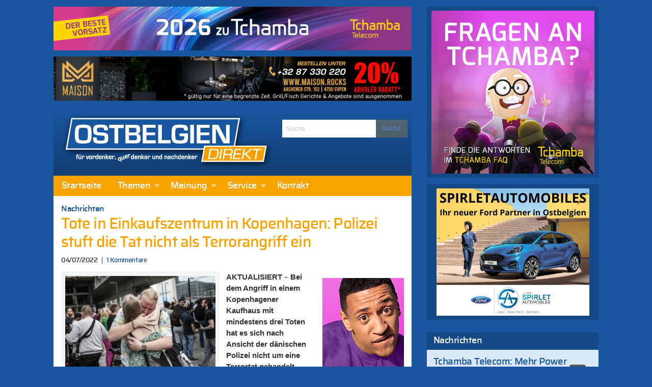

--- FILE ---
content_type: text/html; charset=UTF-8
request_url: https://ostbelgiendirekt.be/chaos-und-panik-in-kopenhagen-323852
body_size: 24460
content:
<!doctype html>
<html class="no-js" lang="de" >
	<head>
		<meta charset="utf-8" />
		<meta name="viewport" content="width=device-width, initial-scale=1.0" />
		<link rel="apple-touch-icon" sizes="57x57" href="https://ostbelgiendirekt.be/wp-content/themes/FoundationPress/dist/assets/images/icons/apple-icon-57x57.png">
<link rel="apple-touch-icon" sizes="60x60" href="https://ostbelgiendirekt.be/wp-content/themes/FoundationPress/dist/assets/images/icons/apple-icon-60x60.png">
<link rel="apple-touch-icon" sizes="72x72" href="https://ostbelgiendirekt.be/wp-content/themes/FoundationPress/dist/assets/images/icons/apple-icon-72x72.png">
<link rel="apple-touch-icon" sizes="76x76" href="https://ostbelgiendirekt.be/wp-content/themes/FoundationPress/dist/assets/images/icons/apple-icon-76x76.png">
<link rel="apple-touch-icon" sizes="114x114" href="https://ostbelgiendirekt.be/wp-content/themes/FoundationPress/dist/assets/images/icons/apple-icon-114x114.png">
<link rel="apple-touch-icon" sizes="120x120" href="https://ostbelgiendirekt.be/wp-content/themes/FoundationPress/dist/assets/images/icons/apple-icon-120x120.png">
<link rel="apple-touch-icon" sizes="144x144" href="https://ostbelgiendirekt.be/wp-content/themes/FoundationPress/dist/assets/images/icons/apple-icon-144x144.png">
<link rel="apple-touch-icon" sizes="152x152" href="https://ostbelgiendirekt.be/wp-content/themes/FoundationPress/dist/assets/images/icons/apple-icon-152x152.png">
<link rel="apple-touch-icon" sizes="180x180" href="https://ostbelgiendirekt.be/wp-content/themes/FoundationPress/dist/assets/images/icons/apple-icon-180x180.png">
<link rel="icon" type="image/png" sizes="192x192" href="https://ostbelgiendirekt.be/wp-content/themes/FoundationPress/dist/assets/images/icons/android-icon-192x192.png">
<link rel="icon" type="image/png" sizes="32x32" href="https://ostbelgiendirekt.be/wp-content/themes/FoundationPress/dist/assets/images/icons/favicon-32x32.png">
<link rel="icon" type="image/png" sizes="96x96" href="https://ostbelgiendirekt.be/wp-content/themes/FoundationPress/dist/assets/images/icons/favicon-96x96.png">
<link rel="icon" type="image/png" sizes="16x16" href="https://ostbelgiendirekt.be/wp-content/themes/FoundationPress/dist/assets/images/icons/favicon-16x16.png">
<link rel="manifest" href="https://ostbelgiendirekt.be/wp-content/themes/FoundationPress/dist/assets/images/icons/manifest.json">
<meta name="msapplication-TileColor" content="#ffffff">
<meta name="msapplication-TileImage" content="https://ostbelgiendirekt.be/wp-content/themes/FoundationPress/dist/assets/images/icons/ms-icon-144x144.png">
<meta name="theme-color" content="#ffffff">
		<meta name='robots' content='index, follow, max-image-preview:large, max-snippet:-1, max-video-preview:-1' />
	<style>img:is([sizes="auto" i], [sizes^="auto," i]) { contain-intrinsic-size: 3000px 1500px }</style>
	
	<!-- This site is optimized with the Yoast SEO plugin v26.6 - https://yoast.com/wordpress/plugins/seo/ -->
	<title>Tote in Einkaufszentrum in Kopenhagen: Polizei stuft die Tat nicht als Terrorangriff ein - Ostbelgien Direkt</title>
	<link rel="canonical" href="https://ostbelgiendirekt.be/chaos-und-panik-in-kopenhagen-323852" />
	<meta property="og:locale" content="de_DE" />
	<meta property="og:type" content="article" />
	<meta property="og:title" content="Tote in Einkaufszentrum in Kopenhagen: Polizei stuft die Tat nicht als Terrorangriff ein - Ostbelgien Direkt" />
	<meta property="og:description" content="AKTUALISIERT &#8211; Bei dem Angriff in einem Kopenhagener Kaufhaus mit mindestens drei Toten hat es sich nach Ansicht der dänischen..." />
	<meta property="og:url" content="https://ostbelgiendirekt.be/chaos-und-panik-in-kopenhagen-323852" />
	<meta property="og:site_name" content="Ostbelgien Direkt" />
	<meta property="article:publisher" content="https://www.facebook.com/ostbelgiendirekt" />
	<meta property="article:published_time" content="2022-07-04T06:29:02+00:00" />
	<meta property="article:modified_time" content="2022-07-04T07:27:15+00:00" />
	<meta property="og:image" content="https://ostbelgiendirekt.be/wp-content/uploads/2022/07/E7519828-312C-4760-8155-3C6D58618F21-scaled-e1656919301508.jpeg" />
	<meta property="og:image:width" content="1200" />
	<meta property="og:image:height" content="800" />
	<meta property="og:image:type" content="image/jpeg" />
	<meta name="author" content="Ostbelgien Direkt" />
	<meta name="twitter:card" content="summary_large_image" />
	<meta name="twitter:creator" content="@ostbeldirekt" />
	<meta name="twitter:site" content="@ostbeldirekt" />
	<meta name="twitter:label1" content="Verfasst von" />
	<meta name="twitter:data1" content="Ostbelgien Direkt" />
	<meta name="twitter:label2" content="Geschätzte Lesezeit" />
	<meta name="twitter:data2" content="2 Minuten" />
	<script type="application/ld+json" class="yoast-schema-graph">{"@context":"https://schema.org","@graph":[{"@type":"WebPage","@id":"https://ostbelgiendirekt.be/chaos-und-panik-in-kopenhagen-323852","url":"https://ostbelgiendirekt.be/chaos-und-panik-in-kopenhagen-323852","name":"Tote in Einkaufszentrum in Kopenhagen: Polizei stuft die Tat nicht als Terrorangriff ein - Ostbelgien Direkt","isPartOf":{"@id":"https://ostbelgiendirekt.be/#website"},"primaryImageOfPage":{"@id":"https://ostbelgiendirekt.be/chaos-und-panik-in-kopenhagen-323852#primaryimage"},"image":{"@id":"https://ostbelgiendirekt.be/chaos-und-panik-in-kopenhagen-323852#primaryimage"},"thumbnailUrl":"https://ostbelgiendirekt.be/wp-content/uploads/2022/07/E7519828-312C-4760-8155-3C6D58618F21-scaled-e1656919301508.jpeg","datePublished":"2022-07-04T06:29:02+00:00","dateModified":"2022-07-04T07:27:15+00:00","author":{"@id":"https://ostbelgiendirekt.be/#/schema/person/a43039059b2221011a9d14644b755c89"},"breadcrumb":{"@id":"https://ostbelgiendirekt.be/chaos-und-panik-in-kopenhagen-323852#breadcrumb"},"inLanguage":"de","potentialAction":[{"@type":"ReadAction","target":["https://ostbelgiendirekt.be/chaos-und-panik-in-kopenhagen-323852"]}]},{"@type":"ImageObject","inLanguage":"de","@id":"https://ostbelgiendirekt.be/chaos-und-panik-in-kopenhagen-323852#primaryimage","url":"https://ostbelgiendirekt.be/wp-content/uploads/2022/07/E7519828-312C-4760-8155-3C6D58618F21-scaled-e1656919301508.jpeg","contentUrl":"https://ostbelgiendirekt.be/wp-content/uploads/2022/07/E7519828-312C-4760-8155-3C6D58618F21-scaled-e1656919301508.jpeg","width":1200,"height":800,"caption":"03.07.2022, Dänemark, Kopenhagen: Zwei Menschen umarmen sich vor dem Field's Einkaufszentrum in Kopenhagen. Foto: Olafur Steinar Rye Gestsson/Ritzau Scanpix Foto via AP/dpa"},{"@type":"BreadcrumbList","@id":"https://ostbelgiendirekt.be/chaos-und-panik-in-kopenhagen-323852#breadcrumb","itemListElement":[{"@type":"ListItem","position":1,"name":"Startseite","item":"https://ostbelgiendirekt.be/"},{"@type":"ListItem","position":2,"name":"Tote in Einkaufszentrum in Kopenhagen: Polizei stuft die Tat nicht als Terrorangriff ein"}]},{"@type":"WebSite","@id":"https://ostbelgiendirekt.be/#website","url":"https://ostbelgiendirekt.be/","name":"Ostbelgien Direkt","description":"Aktuelle Nachrichten und News aus Ostbelgien, Eupen und der Euregio","potentialAction":[{"@type":"SearchAction","target":{"@type":"EntryPoint","urlTemplate":"https://ostbelgiendirekt.be/?s={search_term_string}"},"query-input":{"@type":"PropertyValueSpecification","valueRequired":true,"valueName":"search_term_string"}}],"inLanguage":"de"},{"@type":"Person","@id":"https://ostbelgiendirekt.be/#/schema/person/a43039059b2221011a9d14644b755c89","name":"Ostbelgien Direkt","sameAs":["http://www.ostbelgiendirekt.be"],"url":"https://ostbelgiendirekt.be/author/gerard"}]}</script>
	<!-- / Yoast SEO plugin. -->



<link rel='stylesheet' id='cfoc_slidetoggle-css' href='https://ostbelgiendirekt.be/wp-content/plugins/pix-foundation-offcanvas.git-d/assets/css/disable-default-offcanvas.css' type='text/css' media='all' />
<link rel='stylesheet' id='wp-block-library-css' href='https://ostbelgiendirekt.be/wp-includes/css/dist/block-library/style.min.css' type='text/css' media='all' />
<style id='classic-theme-styles-inline-css' type='text/css'>
/*! This file is auto-generated */
.wp-block-button__link{color:#fff;background-color:#32373c;border-radius:9999px;box-shadow:none;text-decoration:none;padding:calc(.667em + 2px) calc(1.333em + 2px);font-size:1.125em}.wp-block-file__button{background:#32373c;color:#fff;text-decoration:none}
</style>
<style id='global-styles-inline-css' type='text/css'>
:root{--wp--preset--aspect-ratio--square: 1;--wp--preset--aspect-ratio--4-3: 4/3;--wp--preset--aspect-ratio--3-4: 3/4;--wp--preset--aspect-ratio--3-2: 3/2;--wp--preset--aspect-ratio--2-3: 2/3;--wp--preset--aspect-ratio--16-9: 16/9;--wp--preset--aspect-ratio--9-16: 9/16;--wp--preset--color--black: #000000;--wp--preset--color--cyan-bluish-gray: #abb8c3;--wp--preset--color--white: #ffffff;--wp--preset--color--pale-pink: #f78da7;--wp--preset--color--vivid-red: #cf2e2e;--wp--preset--color--luminous-vivid-orange: #ff6900;--wp--preset--color--luminous-vivid-amber: #fcb900;--wp--preset--color--light-green-cyan: #7bdcb5;--wp--preset--color--vivid-green-cyan: #00d084;--wp--preset--color--pale-cyan-blue: #8ed1fc;--wp--preset--color--vivid-cyan-blue: #0693e3;--wp--preset--color--vivid-purple: #9b51e0;--wp--preset--gradient--vivid-cyan-blue-to-vivid-purple: linear-gradient(135deg,rgba(6,147,227,1) 0%,rgb(155,81,224) 100%);--wp--preset--gradient--light-green-cyan-to-vivid-green-cyan: linear-gradient(135deg,rgb(122,220,180) 0%,rgb(0,208,130) 100%);--wp--preset--gradient--luminous-vivid-amber-to-luminous-vivid-orange: linear-gradient(135deg,rgba(252,185,0,1) 0%,rgba(255,105,0,1) 100%);--wp--preset--gradient--luminous-vivid-orange-to-vivid-red: linear-gradient(135deg,rgba(255,105,0,1) 0%,rgb(207,46,46) 100%);--wp--preset--gradient--very-light-gray-to-cyan-bluish-gray: linear-gradient(135deg,rgb(238,238,238) 0%,rgb(169,184,195) 100%);--wp--preset--gradient--cool-to-warm-spectrum: linear-gradient(135deg,rgb(74,234,220) 0%,rgb(151,120,209) 20%,rgb(207,42,186) 40%,rgb(238,44,130) 60%,rgb(251,105,98) 80%,rgb(254,248,76) 100%);--wp--preset--gradient--blush-light-purple: linear-gradient(135deg,rgb(255,206,236) 0%,rgb(152,150,240) 100%);--wp--preset--gradient--blush-bordeaux: linear-gradient(135deg,rgb(254,205,165) 0%,rgb(254,45,45) 50%,rgb(107,0,62) 100%);--wp--preset--gradient--luminous-dusk: linear-gradient(135deg,rgb(255,203,112) 0%,rgb(199,81,192) 50%,rgb(65,88,208) 100%);--wp--preset--gradient--pale-ocean: linear-gradient(135deg,rgb(255,245,203) 0%,rgb(182,227,212) 50%,rgb(51,167,181) 100%);--wp--preset--gradient--electric-grass: linear-gradient(135deg,rgb(202,248,128) 0%,rgb(113,206,126) 100%);--wp--preset--gradient--midnight: linear-gradient(135deg,rgb(2,3,129) 0%,rgb(40,116,252) 100%);--wp--preset--font-size--small: 13px;--wp--preset--font-size--medium: 20px;--wp--preset--font-size--large: 36px;--wp--preset--font-size--x-large: 42px;--wp--preset--spacing--20: 0.44rem;--wp--preset--spacing--30: 0.67rem;--wp--preset--spacing--40: 1rem;--wp--preset--spacing--50: 1.5rem;--wp--preset--spacing--60: 2.25rem;--wp--preset--spacing--70: 3.38rem;--wp--preset--spacing--80: 5.06rem;--wp--preset--shadow--natural: 6px 6px 9px rgba(0, 0, 0, 0.2);--wp--preset--shadow--deep: 12px 12px 50px rgba(0, 0, 0, 0.4);--wp--preset--shadow--sharp: 6px 6px 0px rgba(0, 0, 0, 0.2);--wp--preset--shadow--outlined: 6px 6px 0px -3px rgba(255, 255, 255, 1), 6px 6px rgba(0, 0, 0, 1);--wp--preset--shadow--crisp: 6px 6px 0px rgba(0, 0, 0, 1);}:where(.is-layout-flex){gap: 0.5em;}:where(.is-layout-grid){gap: 0.5em;}body .is-layout-flex{display: flex;}.is-layout-flex{flex-wrap: wrap;align-items: center;}.is-layout-flex > :is(*, div){margin: 0;}body .is-layout-grid{display: grid;}.is-layout-grid > :is(*, div){margin: 0;}:where(.wp-block-columns.is-layout-flex){gap: 2em;}:where(.wp-block-columns.is-layout-grid){gap: 2em;}:where(.wp-block-post-template.is-layout-flex){gap: 1.25em;}:where(.wp-block-post-template.is-layout-grid){gap: 1.25em;}.has-black-color{color: var(--wp--preset--color--black) !important;}.has-cyan-bluish-gray-color{color: var(--wp--preset--color--cyan-bluish-gray) !important;}.has-white-color{color: var(--wp--preset--color--white) !important;}.has-pale-pink-color{color: var(--wp--preset--color--pale-pink) !important;}.has-vivid-red-color{color: var(--wp--preset--color--vivid-red) !important;}.has-luminous-vivid-orange-color{color: var(--wp--preset--color--luminous-vivid-orange) !important;}.has-luminous-vivid-amber-color{color: var(--wp--preset--color--luminous-vivid-amber) !important;}.has-light-green-cyan-color{color: var(--wp--preset--color--light-green-cyan) !important;}.has-vivid-green-cyan-color{color: var(--wp--preset--color--vivid-green-cyan) !important;}.has-pale-cyan-blue-color{color: var(--wp--preset--color--pale-cyan-blue) !important;}.has-vivid-cyan-blue-color{color: var(--wp--preset--color--vivid-cyan-blue) !important;}.has-vivid-purple-color{color: var(--wp--preset--color--vivid-purple) !important;}.has-black-background-color{background-color: var(--wp--preset--color--black) !important;}.has-cyan-bluish-gray-background-color{background-color: var(--wp--preset--color--cyan-bluish-gray) !important;}.has-white-background-color{background-color: var(--wp--preset--color--white) !important;}.has-pale-pink-background-color{background-color: var(--wp--preset--color--pale-pink) !important;}.has-vivid-red-background-color{background-color: var(--wp--preset--color--vivid-red) !important;}.has-luminous-vivid-orange-background-color{background-color: var(--wp--preset--color--luminous-vivid-orange) !important;}.has-luminous-vivid-amber-background-color{background-color: var(--wp--preset--color--luminous-vivid-amber) !important;}.has-light-green-cyan-background-color{background-color: var(--wp--preset--color--light-green-cyan) !important;}.has-vivid-green-cyan-background-color{background-color: var(--wp--preset--color--vivid-green-cyan) !important;}.has-pale-cyan-blue-background-color{background-color: var(--wp--preset--color--pale-cyan-blue) !important;}.has-vivid-cyan-blue-background-color{background-color: var(--wp--preset--color--vivid-cyan-blue) !important;}.has-vivid-purple-background-color{background-color: var(--wp--preset--color--vivid-purple) !important;}.has-black-border-color{border-color: var(--wp--preset--color--black) !important;}.has-cyan-bluish-gray-border-color{border-color: var(--wp--preset--color--cyan-bluish-gray) !important;}.has-white-border-color{border-color: var(--wp--preset--color--white) !important;}.has-pale-pink-border-color{border-color: var(--wp--preset--color--pale-pink) !important;}.has-vivid-red-border-color{border-color: var(--wp--preset--color--vivid-red) !important;}.has-luminous-vivid-orange-border-color{border-color: var(--wp--preset--color--luminous-vivid-orange) !important;}.has-luminous-vivid-amber-border-color{border-color: var(--wp--preset--color--luminous-vivid-amber) !important;}.has-light-green-cyan-border-color{border-color: var(--wp--preset--color--light-green-cyan) !important;}.has-vivid-green-cyan-border-color{border-color: var(--wp--preset--color--vivid-green-cyan) !important;}.has-pale-cyan-blue-border-color{border-color: var(--wp--preset--color--pale-cyan-blue) !important;}.has-vivid-cyan-blue-border-color{border-color: var(--wp--preset--color--vivid-cyan-blue) !important;}.has-vivid-purple-border-color{border-color: var(--wp--preset--color--vivid-purple) !important;}.has-vivid-cyan-blue-to-vivid-purple-gradient-background{background: var(--wp--preset--gradient--vivid-cyan-blue-to-vivid-purple) !important;}.has-light-green-cyan-to-vivid-green-cyan-gradient-background{background: var(--wp--preset--gradient--light-green-cyan-to-vivid-green-cyan) !important;}.has-luminous-vivid-amber-to-luminous-vivid-orange-gradient-background{background: var(--wp--preset--gradient--luminous-vivid-amber-to-luminous-vivid-orange) !important;}.has-luminous-vivid-orange-to-vivid-red-gradient-background{background: var(--wp--preset--gradient--luminous-vivid-orange-to-vivid-red) !important;}.has-very-light-gray-to-cyan-bluish-gray-gradient-background{background: var(--wp--preset--gradient--very-light-gray-to-cyan-bluish-gray) !important;}.has-cool-to-warm-spectrum-gradient-background{background: var(--wp--preset--gradient--cool-to-warm-spectrum) !important;}.has-blush-light-purple-gradient-background{background: var(--wp--preset--gradient--blush-light-purple) !important;}.has-blush-bordeaux-gradient-background{background: var(--wp--preset--gradient--blush-bordeaux) !important;}.has-luminous-dusk-gradient-background{background: var(--wp--preset--gradient--luminous-dusk) !important;}.has-pale-ocean-gradient-background{background: var(--wp--preset--gradient--pale-ocean) !important;}.has-electric-grass-gradient-background{background: var(--wp--preset--gradient--electric-grass) !important;}.has-midnight-gradient-background{background: var(--wp--preset--gradient--midnight) !important;}.has-small-font-size{font-size: var(--wp--preset--font-size--small) !important;}.has-medium-font-size{font-size: var(--wp--preset--font-size--medium) !important;}.has-large-font-size{font-size: var(--wp--preset--font-size--large) !important;}.has-x-large-font-size{font-size: var(--wp--preset--font-size--x-large) !important;}
:where(.wp-block-post-template.is-layout-flex){gap: 1.25em;}:where(.wp-block-post-template.is-layout-grid){gap: 1.25em;}
:where(.wp-block-columns.is-layout-flex){gap: 2em;}:where(.wp-block-columns.is-layout-grid){gap: 2em;}
:root :where(.wp-block-pullquote){font-size: 1.5em;line-height: 1.6;}
</style>
<link rel='stylesheet' id='pix_sh-css-css' href='https://ostbelgiendirekt.be/wp-content/plugins/pix-custom-sharing.git-d/assets/css/pix-sharing-basic.css' type='text/css' media='all' />
<link rel='stylesheet' id='wp-polls-css' href='https://ostbelgiendirekt.be/wp-content/plugins/wp-polls/polls-css.css' type='text/css' media='all' />
<style id='wp-polls-inline-css' type='text/css'>
.wp-polls .pollbar {
	margin: 1px;
	font-size: 6px;
	line-height: 8px;
	height: 8px;
	background: #f9a200;
	border: 1px solid #f9a200;
}

</style>
<link rel='stylesheet' id='foundation-css-css' href='https://ostbelgiendirekt.be/wp-content/themes/FoundationPress/dist/assets/css/app.f42d79.css' type='text/css' media='all' />
<link rel='stylesheet' id='fancybox-css' href='https://ostbelgiendirekt.be/wp-content/plugins/Fancybox2/css/jquery.fancybox3.css' type='text/css' media='all' />
<style id='rocket-lazyload-inline-css' type='text/css'>
.rll-youtube-player{position:relative;padding-bottom:56.23%;height:0;overflow:hidden;max-width:100%;}.rll-youtube-player:focus-within{outline: 2px solid currentColor;outline-offset: 5px;}.rll-youtube-player iframe{position:absolute;top:0;left:0;width:100%;height:100%;z-index:100;background:0 0}.rll-youtube-player img{bottom:0;display:block;left:0;margin:auto;max-width:100%;width:100%;position:absolute;right:0;top:0;border:none;height:auto;-webkit-transition:.4s all;-moz-transition:.4s all;transition:.4s all}.rll-youtube-player img:hover{-webkit-filter:brightness(75%)}.rll-youtube-player .play{height:100%;width:100%;left:0;top:0;position:absolute;background:url(https://ostbelgiendirekt.be/wp-content/plugins/wp-rocket/assets/img/youtube.png) no-repeat center;background-color: transparent !important;cursor:pointer;border:none;}
</style>
<script type="text/javascript" src="https://ostbelgiendirekt.be/wp-content/themes/FoundationPress/src/assets/js/jquery-2.1.0.min.js" id="jquery-js"></script>
<script type="text/javascript" src="https://ostbelgiendirekt.be/wp-content/plugins/Fancybox2/js/jquery.fancybox3.pack.js" id="fancybox-js"></script>
<link rel="https://api.w.org/" href="https://ostbelgiendirekt.be/wp-json/" /><link rel="alternate" title="JSON" type="application/json" href="https://ostbelgiendirekt.be/wp-json/wp/v2/posts/323852" /><link rel="alternate" title="oEmbed (JSON)" type="application/json+oembed" href="https://ostbelgiendirekt.be/wp-json/oembed/1.0/embed?url=https%3A%2F%2Fostbelgiendirekt.be%2Fchaos-und-panik-in-kopenhagen-323852" />
<link rel="alternate" title="oEmbed (XML)" type="text/xml+oembed" href="https://ostbelgiendirekt.be/wp-json/oembed/1.0/embed?url=https%3A%2F%2Fostbelgiendirekt.be%2Fchaos-und-panik-in-kopenhagen-323852&#038;format=xml" />
<meta id="jsonlocation" name="jsonlocation" content="https://ostbelgiendirekt.be/wp-content/uploads/pix-od-ads.json" /><noscript><style id="rocket-lazyload-nojs-css">.rll-youtube-player, [data-lazy-src]{display:none !important;}</style></noscript>	<meta name="generator" content="WP Rocket 3.20.2" data-wpr-features="wpr_lazyload_iframes wpr_image_dimensions wpr_preload_links wpr_desktop" /></head>
	<body class="wp-singular post-template-default single single-post postid-323852 single-format-standard wp-theme-FoundationPress offcanvas">
	
<!-- Global site tag (gtag.js) - Google Analytics -->
<script async src="https://www.googletagmanager.com/gtag/js?id=G-WSCF9VSZLR"></script>
<script>
  window.dataLayer = window.dataLayer || [];
  function gtag(){dataLayer.push(arguments);}
  gtag('js', new Date());

  gtag('config', 'G-WSCF9VSZLR');
</script>

<!-- Matomo -->
<script>
  var _paq = window._paq = window._paq || [];
  /* tracker methods like "setCustomDimension" should be called before "trackPageView" */
  _paq.push(['trackPageView']);
  _paq.push(['enableLinkTracking']);
  (function() {
    var u="https://matomo.pixelbar.be/";
    _paq.push(['setTrackerUrl', u+'matomo.php']);
    _paq.push(['setSiteId', '3']);
    var d=document, g=d.createElement('script'), s=d.getElementsByTagName('script')[0];
    g.async=true; g.src=u+'matomo.js'; s.parentNode.insertBefore(g,s);
  })();
</script>
<!-- End Matomo Code -->
	
<nav class="mobile-off-canvas-menu off-canvas position-left" id="off-canvas-menu" data-off-canvas data-auto-focus="false" role="navigation">
	<ul id="menu-main" class="vertical menu" data-accordion-menu data-submenu-toggle="true"><li id="menu-item-96308" class="menu-item menu-item-type-custom menu-item-object-custom menu-item-96308"><a href="/">Startseite</a></li>
<li id="menu-item-547" class="menu-item menu-item-type-taxonomy menu-item-object-category current-post-ancestor menu-item-has-children menu-item-547"><a href="https://ostbelgiendirekt.be/category/themen">Themen</a>
<ul class="vertical nested menu">
	<li id="menu-item-333" class="menu-item menu-item-type-taxonomy menu-item-object-category menu-item-333"><a href="https://ostbelgiendirekt.be/category/themen/reportagen">Reportagen</a></li>
	<li id="menu-item-543" class="menu-item menu-item-type-taxonomy menu-item-object-category current-post-ancestor current-menu-parent current-post-parent menu-item-543"><a href="https://ostbelgiendirekt.be/category/themen/leute-heute">Nachrichten</a></li>
	<li id="menu-item-8" class="menu-item menu-item-type-taxonomy menu-item-object-category menu-item-8"><a href="https://ostbelgiendirekt.be/category/themen/politik">Politik</a></li>
	<li id="menu-item-11" class="menu-item menu-item-type-taxonomy menu-item-object-category menu-item-11"><a href="https://ostbelgiendirekt.be/category/themen/sport">Sport</a></li>
	<li id="menu-item-10" class="menu-item menu-item-type-taxonomy menu-item-object-category menu-item-10"><a href="https://ostbelgiendirekt.be/category/themen/gesellschaft">Gesellschaft</a></li>
	<li id="menu-item-23222" class="menu-item menu-item-type-taxonomy menu-item-object-category menu-item-23222"><a href="https://ostbelgiendirekt.be/category/alles-nur-satire">In eigener Sache</a></li>
	<li id="menu-item-6" class="menu-item menu-item-type-taxonomy menu-item-object-category menu-item-6"><a href="https://ostbelgiendirekt.be/category/themen/kultur">Kultur</a></li>
	<li id="menu-item-6458" class="menu-item menu-item-type-taxonomy menu-item-object-category menu-item-6458"><a href="https://ostbelgiendirekt.be/category/nachrichten">Notizen</a></li>
</ul>
</li>
<li id="menu-item-733" class="menu-item menu-item-type-taxonomy menu-item-object-category menu-item-has-children menu-item-733"><a href="https://ostbelgiendirekt.be/category/meinung">Meinung</a>
<ul class="vertical nested menu">
	<li id="menu-item-734" class="menu-item menu-item-type-taxonomy menu-item-object-category menu-item-734"><a href="https://ostbelgiendirekt.be/category/meinung/standpunkt">In Versen</a></li>
	<li id="menu-item-1915" class="menu-item menu-item-type-taxonomy menu-item-object-category menu-item-1915"><a href="https://ostbelgiendirekt.be/category/meinung/leserbriefe">Leserbrief</a></li>
	<li id="menu-item-1010" class="menu-item menu-item-type-post_type menu-item-object-page menu-item-1010"><a href="https://ostbelgiendirekt.be/service/leserbrief-schreiben">Leserbrief schreiben</a></li>
	<li id="menu-item-81028" class="menu-item menu-item-type-post_type menu-item-object-page menu-item-81028"><a href="https://ostbelgiendirekt.be/service/netiquette-verhaltensregeln-ostbelgien">Netiquette</a></li>
</ul>
</li>
<li id="menu-item-1001" class="menu-item menu-item-type-post_type menu-item-object-page menu-item-has-children menu-item-1001"><a href="https://ostbelgiendirekt.be/service">Service</a>
<ul class="vertical nested menu">
	<li id="menu-item-1015" class="menu-item menu-item-type-post_type menu-item-object-page menu-item-1015"><a href="https://ostbelgiendirekt.be/service/archiv">Archiv</a></li>
	<li id="menu-item-1004" class="menu-item menu-item-type-post_type menu-item-object-page menu-item-1004"><a href="https://ostbelgiendirekt.be/service/newsletter">Newsletter</a></li>
	<li id="menu-item-1003" class="menu-item menu-item-type-post_type menu-item-object-page menu-item-1003"><a href="https://ostbelgiendirekt.be/service/rss-news">RSS</a></li>
	<li id="menu-item-1002" class="menu-item menu-item-type-post_type menu-item-object-page menu-item-1002"><a href="https://ostbelgiendirekt.be/service/werben-auf-ostbelgien-direkt">Werbung schalten</a></li>
	<li id="menu-item-1018" class="menu-item menu-item-type-post_type menu-item-object-page menu-item-1018"><a href="https://ostbelgiendirekt.be/service/fragen-antworten">Fragen &#038; Antworten</a></li>
	<li id="menu-item-173671" class="menu-item menu-item-type-post_type menu-item-object-page menu-item-173671"><a href="https://ostbelgiendirekt.be/service/impressum">Impressum</a></li>
	<li id="menu-item-173670" class="menu-item menu-item-type-post_type menu-item-object-page menu-item-173670"><a href="https://ostbelgiendirekt.be/service/datenschutzerklaerung">Datenschutzerklärung</a></li>
</ul>
</li>
<li id="menu-item-1005" class="menu-item menu-item-type-post_type menu-item-object-page menu-item-1005"><a href="https://ostbelgiendirekt.be/kontakt">Kontakt</a></li>
</ul></nav>

<div data-rocket-location-hash="a5b56fae615ca0a320a8ae54abb4f669" class="off-canvas-content" data-off-canvas-content>
	<div data-rocket-location-hash="2e683a4528bc6c5b1b48d5467cdb5bb7" class="off-canvas-wrap">
	  <div data-rocket-location-hash="20fc72723770127672f087cb035d8c7e" class="inner-wrap">

        		<div class="row content-wrapper small-collapse medium-uncollapse" role="document">

  			<div class="columns small-12 large-8">
    			<div class="row collapse">

      			      				<div class="column small-12 header-wrapper">

        				<div class="pix_adzone hide-for-print" data-id="37" data-interval="0" data-shuffle="true" data-ratio="0.123" data-max-width="703" style="width: 728px; height: 90px;"></div>
					<div class="pix_adzone hide-for-print" data-id="59" data-interval="0" data-shuffle="true" data-ratio="0.123" data-max-width="703" style="width: 728px; height: 90px;"></div>
      					<div class="row logo-wrapper">
      						<div class="logo columns small-12 large-8">
      							<a href="https://ostbelgiendirekt.be">
      								<img width="417" height="110" src="https://ostbelgiendirekt.be/wp-content/themes/FoundationPress/dist/assets/images/logo.png" alt="Ostbelgien Direkt - für Vordenker, Querdenker und Nachdenker">
      							</a>
      						</div>
      					      						<div class="columns medium-4 search hide-for-medium-down hide-for-print">
      							
<form role="search" method="get" id="searchform" action="https://ostbelgiendirekt.be/">
	<div class="input-group">
		<input type="text" class="input-group-field" value="" name="s" id="s" placeholder="Suche">
		<div class="input-group-button">
			<input type="submit" id="searchsubmit" value="Suche" class="button">
		</div>
	</div>
</form>      						</div>
      					</div>
      											<div class="row hide-for-print top-bar-wrapper">
	<div class="top-bar-container show-for-medium-up">
	    <nav class="top-bar" data-topbar role="navigation">
	        <section class="top-bar-section">
	            <ul id="menu-main-1" class="dropdown menu desktop-menu" data-dropdown-menu><li class="menu-item menu-item-type-custom menu-item-object-custom menu-item-96308"><a href="/">Startseite</a></li>
<li class="menu-item menu-item-type-taxonomy menu-item-object-category current-post-ancestor menu-item-has-children menu-item-547"><a href="https://ostbelgiendirekt.be/category/themen">Themen</a>
<ul class="dropdown menu vertical" data-toggle>
	<li class="menu-item menu-item-type-taxonomy menu-item-object-category menu-item-333"><a href="https://ostbelgiendirekt.be/category/themen/reportagen">Reportagen</a></li>
	<li class="menu-item menu-item-type-taxonomy menu-item-object-category current-post-ancestor current-menu-parent current-post-parent menu-item-543"><a href="https://ostbelgiendirekt.be/category/themen/leute-heute">Nachrichten</a></li>
	<li class="menu-item menu-item-type-taxonomy menu-item-object-category menu-item-8"><a href="https://ostbelgiendirekt.be/category/themen/politik">Politik</a></li>
	<li class="menu-item menu-item-type-taxonomy menu-item-object-category menu-item-11"><a href="https://ostbelgiendirekt.be/category/themen/sport">Sport</a></li>
	<li class="menu-item menu-item-type-taxonomy menu-item-object-category menu-item-10"><a href="https://ostbelgiendirekt.be/category/themen/gesellschaft">Gesellschaft</a></li>
	<li class="menu-item menu-item-type-taxonomy menu-item-object-category menu-item-23222"><a href="https://ostbelgiendirekt.be/category/alles-nur-satire">In eigener Sache</a></li>
	<li class="menu-item menu-item-type-taxonomy menu-item-object-category menu-item-6"><a href="https://ostbelgiendirekt.be/category/themen/kultur">Kultur</a></li>
	<li class="menu-item menu-item-type-taxonomy menu-item-object-category menu-item-6458"><a href="https://ostbelgiendirekt.be/category/nachrichten">Notizen</a></li>
</ul>
</li>
<li class="menu-item menu-item-type-taxonomy menu-item-object-category menu-item-has-children menu-item-733"><a href="https://ostbelgiendirekt.be/category/meinung">Meinung</a>
<ul class="dropdown menu vertical" data-toggle>
	<li class="menu-item menu-item-type-taxonomy menu-item-object-category menu-item-734"><a href="https://ostbelgiendirekt.be/category/meinung/standpunkt">In Versen</a></li>
	<li class="menu-item menu-item-type-taxonomy menu-item-object-category menu-item-1915"><a href="https://ostbelgiendirekt.be/category/meinung/leserbriefe">Leserbrief</a></li>
	<li class="menu-item menu-item-type-post_type menu-item-object-page menu-item-1010"><a href="https://ostbelgiendirekt.be/service/leserbrief-schreiben">Leserbrief schreiben</a></li>
	<li class="menu-item menu-item-type-post_type menu-item-object-page menu-item-81028"><a href="https://ostbelgiendirekt.be/service/netiquette-verhaltensregeln-ostbelgien">Netiquette</a></li>
</ul>
</li>
<li class="menu-item menu-item-type-post_type menu-item-object-page menu-item-has-children menu-item-1001"><a href="https://ostbelgiendirekt.be/service">Service</a>
<ul class="dropdown menu vertical" data-toggle>
	<li class="menu-item menu-item-type-post_type menu-item-object-page menu-item-1015"><a href="https://ostbelgiendirekt.be/service/archiv">Archiv</a></li>
	<li class="menu-item menu-item-type-post_type menu-item-object-page menu-item-1004"><a href="https://ostbelgiendirekt.be/service/newsletter">Newsletter</a></li>
	<li class="menu-item menu-item-type-post_type menu-item-object-page menu-item-1003"><a href="https://ostbelgiendirekt.be/service/rss-news">RSS</a></li>
	<li class="menu-item menu-item-type-post_type menu-item-object-page menu-item-1002"><a href="https://ostbelgiendirekt.be/service/werben-auf-ostbelgien-direkt">Werbung schalten</a></li>
	<li class="menu-item menu-item-type-post_type menu-item-object-page menu-item-1018"><a href="https://ostbelgiendirekt.be/service/fragen-antworten">Fragen &#038; Antworten</a></li>
	<li class="menu-item menu-item-type-post_type menu-item-object-page menu-item-173671"><a href="https://ostbelgiendirekt.be/service/impressum">Impressum</a></li>
	<li class="menu-item menu-item-type-post_type menu-item-object-page menu-item-173670"><a href="https://ostbelgiendirekt.be/service/datenschutzerklaerung">Datenschutzerklärung</a></li>
</ul>
</li>
<li class="menu-item menu-item-type-post_type menu-item-object-page menu-item-1005"><a href="https://ostbelgiendirekt.be/kontakt">Kontakt</a></li>
</ul>	            	        </section>
	    </nav>
	</div>
</div>

						<div class="row hide-for-print hide-for-medium-up site-title-bar title-bar" >
							<div class="title-bar-left">
								<button aria-label="Menu" class="offcanvas-menu-icon" type="button" data-toggle="off-canvas-menu">
									<svg width="30" height="16" viewBox="0 0 30 16" xmlns="http://www.w3.org/2000/svg"><g fill="currentColor" fill-rule="evenodd"><path d="M0 0h30v2H0zM0 7h30v2H0zM0 14h30v2H0z"/></g></svg>
								</button>
							</div>
						</div>



      				</div>


  							<div class="column small-12 container-wrapper">
    							<div class="container">






	<section>
			<article class="post-323852 post type-post status-publish format-standard has-post-thumbnail hentry category-leute-heute" id="post-323852">
	  		<div class="row">
	    		<div class="small-12 column">
	    			<header>
	    				<div class="entry-cat">
	    				<a class="hide-for-print" href="https://ostbelgiendirekt.be/category/themen/leute-heute" title="View all posts in Nachrichten">Nachrichten</a>
	    				<h1 class="entry-title">Tote in Einkaufszentrum in Kopenhagen: Polizei stuft die Tat nicht als Terrorangriff ein</h1>
	    				<div class="entry-meta"><time class="updated" datetime="2022-07-04T08:29:02+02:00">04/07/2022</time><span class="comment-meta"><a href="#comments">1 Kommentare</a></span></div>	    				</div>
	    			</header>
	    			
	    			<div class="entry-content">

		    						    						      						    					<figure class="wp-caption post_thumb" style="max-width: 311px">
			    						<a href="https://ostbelgiendirekt.be/wp-content/uploads/2022/07/E7519828-312C-4760-8155-3C6D58618F21-1300x867.jpeg" title="Tote in Einkaufszentrum in Kopenhagen: Polizei stuft die Tat nicht als Terrorangriff ein" ><img data-interchange="[https://ostbelgiendirekt.be/wp-content/uploads/2022/07/E7519828-312C-4760-8155-3C6D58618F21-1300x867.jpeg, small], [https://ostbelgiendirekt.be/wp-content/uploads/2022/07/E7519828-312C-4760-8155-3C6D58618F21-300x200.jpeg, medium]"></a><div class="wp-caption-text">03.07.2022, Dänemark, Kopenhagen: Zwei Menschen umarmen sich vor dem Field's Einkaufszentrum in Kopenhagen. Foto: Olafur Steinar Rye Gestsson/Ritzau Scanpix Foto via AP/dpa</div>			    					</figure>
									    					    				<div class="single-ad-wrapper hide-for-large-down hide-for-print right">
			      				<div class="pix_adzone" data-id="35" data-interval="0" data-shuffle="true" data-max-width="160" style="width: 160px; height: 600px;"></div>
			  				</div>
			  				<p><b>AKTUALISIERT &#8211; Bei dem Angriff in einem Kopenhagener Kaufhaus mit mindestens drei Toten hat es sich nach Ansicht der dänischen Polizei nicht um eine Terrortat gehandelt.</b></p>
<p><span id="more-323852"></span>„Es gibt keine Hinweise in den Ermittlungen, Dokumenten oder Zeugenaussagen, die belegen könnten, dass es sich um Terror handelt“, sagte Chefinspekteur Søren Thomassen am Montag dem Sender TV2 zufolge. Der mutmaßliche Täter habe wahllos auf Menschen gefeuert.</p>
<p>Dabei starben ein 47-jähriger Mann mit russischer Staatsbürgerschaft, der in Dänemark lebte, sowie zwei 17-Jährige. Zudem wurden mindestens vier Menschen verletzt, darunter zwei Schweden.</p>
<div id="attachment_323857" class="wp-caption alignleft" style="max-width: 300px"><a href="https://ostbelgiendirekt.be/wp-content/uploads/2022/07/FD18DE81-F33E-4B57-AD1E-CC4C2809D983-scaled-e1656883716228.jpeg"><img fetchpriority="high" decoding="async" class="wp-image-323857 size-medium" src="https://ostbelgiendirekt.be/wp-content/uploads/2022/07/FD18DE81-F33E-4B57-AD1E-CC4C2809D983-300x200.jpeg" alt="" width="300" height="200" /></a><p class="wp-caption-text">03.07.2022, Dänemark, Copenhagen: Rettungskräfte arbeiten hinter einem Sichtschutzzaun neben dem Field&#8217;s Einkaufszentrum. Foto: Olafur Steinar Gestsson/Ritzau Scanpix Foto/dpa</p></div>
<p>Thomassen sagte, der mutmaßliche Schütze habe allem Anschein nach alleine gehandelt. Es gebe keine Hinweise, dass der festgenommene 22 Jahre alte Däne Komplizen gehabt habe. Der Mann habe sich in der Vergangenheit Hilfe in einer Psychiatrie gesucht.</p>
<p>Zu einem Motiv wollte sich Thomassen zunächst nicht äußern. Die Polizei hatte zuvor eine Wohnung im Kopenhagener Stadtteil Valby durchsucht.</p>
<p>Bei den Verletzten handele es sich um eine 40-jährige und eine 19-jährige Dänin sowie einen 50-jährigen Mann und eine 16-jährige Frau aus Schweden, sagte der Chefinspekteur. Außerdem seien einige Menschen leicht verletzt worden, als sie in Panik aus dem Einkaufszentrum flüchteten. (dpa)</p>
	    			</div>
	    		</div>
	    		<div class="row sharing-wrapper hide-for-print">
		    		<div class="columns small-12">
			    		<div class="pix_sharing_bar"><div class="title">Jetzt Artikel teilen!</div><a target="_blank" class="button tiny sharebutton facebook" href="https://www.facebook.com/sharer/sharer.php?u=https%3A%2F%2Fostbelgiendirekt.be%2Fchaos-und-panik-in-kopenhagen-323852" title="Diesen Beitrag teilen auf Facebook"><span class="pix-icon pix-icon-facebook"></span><span class="social-network">Facebook</span></a><a target="_blank" class="button tiny sharebutton twitter" href="https://twitter.com/home?status=Tote%20in%20Einkaufszentrum%20in%20Kopenhagen%3A%20Polizei%20stuft%20die%20Tat%20nicht%20als%20Terrorangriff%20ein%20https%3A%2F%2Fostbelgiendirekt.be%2Fchaos-und-panik-in-kopenhagen-323852" title="Diesen Beitrag teilen auf Twitter"><span class="pix-icon pix-icon-twitter"></span><span class="social-network">Twitter</span></a><a class="button tiny sharebutton mail" href="mailto:?Subject=Tote%20in%20Einkaufszentrum%20in%20Kopenhagen%3A%20Polizei%20stuft%20die%20Tat%20nicht%20als%20Terrorangriff%20ein&Body=https%3A%2F%2Fostbelgiendirekt.be%2Fchaos-und-panik-in-kopenhagen-323852" title="Diesen Beitrag teilen auf E-Mail"><span class="pix-icon pix-icon-mail"></span><span class="social-network">E-Mail</span></a><a class="button tiny sharebutton print" href="#" title="Drucken" onclick="window.print()"><span class="pix-icon pix-icon-print"></span><span class="social-network">Drucken</span></a></div>		    		</div>
	    		</div>
	  		</div>
		</article>
			<div class="row relatedposts-wrapper hide-for-print">
				<div class="columns small-12">
									</div>
			</div>
			<div class="row ad-wrapper hide-for-print">
				<div class="columns small-12">
					<div class="pix_adzone" data-id="36" data-interval="0" data-shuffle="true" style="width: 728px; height: 213px;"></div>
				</div>
			</div>
			<div class="row comments-wrapper-full hide-for-print">
				<div class="columns small-12">
						<section id="comments">
			<h3>Eine Antwort auf &#8220;Tote in Einkaufszentrum in Kopenhagen: Polizei stuft die Tat nicht als Terrorangriff ein&#8221;</h3>
			<ol class="comment-list">

		
			<li class="comment byuser comment-author-gerard bypostauthor even thread-even depth-1" id="comment-396505">
				<article id="comment-body-396505" class="comment-body">



			<header class="comment-author">

				
				<div class="author-meta vcard author">

				<cite class="fn">Ostbelgien Direkt</cite>				<time datetime="04/07/2022 09:27"><a href="https://ostbelgiendirekt.be/chaos-und-panik-in-kopenhagen-323852#comment-396505">04/07/2022 09:27</a></time>

			</div><!-- /.comment-author -->

			</header>

				<section id="comment-content-396505" class="comment">
					<p>AKTUALISIERT &#8211; Gletschersturz in den Dolomiten: Kaum noch Hoffnung auf Überlebende – Messner: „Folge der Erderwärmung“. <a href="https://ostbelgiendirekt.be/chaos-und-panik-in-kopenhagen-323852" rel="ugc">https://ostbelgiendirekt.be/chaos-und-panik-in-kopenhagen-323852</a></p>
									</section><!-- /.comment-content -->

				<div class="comment-meta comment-meta-data hide">
					<a href="https://ostbelgiendirekt.be/chaos-und-panik-in-kopenhagen-323852#comment-396505">04/07/2022 09:27 at 09:27</a> 				</div><!-- /.comment-meta -->

				<div class="reply">
					<a rel="nofollow" class="comment-reply-link" href="#comment-396505" data-commentid="396505" data-postid="323852" data-belowelement="comment-396505" data-respondelement="respond" data-replyto="Auf Ostbelgien Direkt antworten" aria-label="Auf Ostbelgien Direkt antworten">Antworten</a>					</div><!-- /.reply -->
				</article><!-- /.comment-body -->

		
			</li><!-- /#comment-' . get_comment_ID() . ' -->

		
		</ol><!-- /#comment-list -->

		
 	</section>


<section id="respond">
	<h4>Antworten</h4>
	<p class="cancel-comment-reply"><a rel="nofollow" id="cancel-comment-reply-link" href="/chaos-und-panik-in-kopenhagen-323852#respond" style="display:none;">Hier klicken, um die Antwort abzubrechen.</a></p>
		<form action="https://ostbelgiendirekt.be/wp-comments-post.php" method="post" id="commentform">
				<p>
			<label for="author">
				Name(erforderlich)			</label>
			<input type="text" class="five" name="author" id="author" value="" size="22" tabindex="1" aria-required='true'>
		</p>
		<p>
			<label for="email">
				E-Mail (wird nicht veröffentlicht)(erforderlich)			</label>
			<input type="text" class="five" name="email" id="email" value="" size="22" tabindex="2" aria-required='true'>
		</p>
					<p>
			<label for="comment">
					Kommentar			</label>
			<textarea autocomplete="new-password"  id="bb23f91687"  name="bb23f91687"   tabindex="4"></textarea><textarea id="comment" aria-label="hp-comment" aria-hidden="true" name="comment" autocomplete="new-password" style="padding:0 !important;clip:rect(1px, 1px, 1px, 1px) !important;position:absolute !important;white-space:nowrap !important;height:1px !important;width:1px !important;overflow:hidden !important;" tabindex="-1"></textarea><script data-noptimize>document.getElementById("comment").setAttribute( "id", "a5b4e989438b192c16cc38c929374338" );document.getElementById("bb23f91687").setAttribute( "id", "comment" );</script>
		</p>

		<p><input name="submit" class="button" type="submit" id="submit" tabindex="5" value="Kommentar absenden"></p>
		<input type='hidden' name='comment_post_ID' value='323852' id='comment_post_ID' />
<input type='hidden' name='comment_parent' id='comment_parent' value='0' />
			</form>
	</section>
				</div>
			</div>
	
</section>
	
       	  <div id="mobilesidebar" class="sidebar"></div>
          <footer class="footer hide-for-print">
            <div class="row">
              <div class="columns small-12 medium-6 column-1 box-wrapper">
                <section class="box-item box-aktuelle-kommentare">
<h3 class="box-header">Aktuelle Kommentare</h3>
<div class="box-content">
    <ul id="dynamic-comments" data-url="https://ostbelgiendirekt.be/wp-content/uploads/last-comments.json">
            <li class="comment-footer-item">
        <div class="comment-footer-item-meta">
            02.01.26 - 22:34 von Hugo Egon Bernhard von Sinnen zu
        </div>
        <div class="comment-footer-item-link">
            <a href="https://ostbelgiendirekt.be/jung-sein-zwischenruf-432970#comment-534114">
            Ich möchte heute nicht mehr jung sein [Zwischenruf]            </a>
        </div>
        </li>
            <li class="comment-footer-item">
        <div class="comment-footer-item-meta">
            02.01.26 - 22:32 von Videoexperte zu
        </div>
        <div class="comment-footer-item-link">
            <a href="https://ostbelgiendirekt.be/20-punkte-friedensplan-432672#comment-534113">
            Selenskyj bei Trump: Keine greifbaren Ergebnisse            </a>
        </div>
        </li>
            <li class="comment-footer-item">
        <div class="comment-footer-item-meta">
            02.01.26 - 22:21 von In Flammen zu
        </div>
        <div class="comment-footer-item-link">
            <a href="https://ostbelgiendirekt.be/donald-trumps-hochmut-432912#comment-534112">
            Kommt Donald Trumps Hochmut vor seinem Fall? &#8211; US-Präsident prägte das Jahr 2025 wie kein anderer            </a>
        </div>
        </li>
            <li class="comment-footer-item">
        <div class="comment-footer-item-meta">
            02.01.26 - 21:59 von Mungo zu
        </div>
        <div class="comment-footer-item-link">
            <a href="https://ostbelgiendirekt.be/20-punkte-friedensplan-432672#comment-534111">
            Selenskyj bei Trump: Keine greifbaren Ergebnisse            </a>
        </div>
        </li>
            <li class="comment-footer-item">
        <div class="comment-footer-item-meta">
            02.01.26 - 21:43 von Ostbelgien Direkt zu
        </div>
        <div class="comment-footer-item-link">
            <a href="https://ostbelgiendirekt.be/donald-trumps-hochmut-432912#comment-534110">
            Kommt Donald Trumps Hochmut vor seinem Fall? &#8211; US-Präsident prägte das Jahr 2025 wie kein anderer            </a>
        </div>
        </li>
            <li class="comment-footer-item">
        <div class="comment-footer-item-meta">
            02.01.26 - 21:37 von Hugo Egon Bernhard von Sinnen zu
        </div>
        <div class="comment-footer-item-link">
            <a href="https://ostbelgiendirekt.be/20-punkte-friedensplan-432672#comment-534109">
            Selenskyj bei Trump: Keine greifbaren Ergebnisse            </a>
        </div>
        </li>
            <li class="comment-footer-item">
        <div class="comment-footer-item-meta">
            02.01.26 - 21:36 von @Auch das gibt's in diesem alter zu
        </div>
        <div class="comment-footer-item-link">
            <a href="https://ostbelgiendirekt.be/belgiens-radsportlotte-kopecky-und-axel-merckx-432885#comment-534108">
            Radsportszene hat neues Traumpaar: Lotte Kopecky und Axel Merckx im Liebesglück            </a>
        </div>
        </li>
            <li class="comment-footer-item">
        <div class="comment-footer-item-meta">
            02.01.26 - 21:23 von Peter S. zu
        </div>
        <div class="comment-footer-item-link">
            <a href="https://ostbelgiendirekt.be/20-punkte-friedensplan-432672#comment-534107">
            Selenskyj bei Trump: Keine greifbaren Ergebnisse            </a>
        </div>
        </li>
            <li class="comment-footer-item">
        <div class="comment-footer-item-meta">
            02.01.26 - 21:19 von Hugo Egon Bernhard von Sinnen zu
        </div>
        <div class="comment-footer-item-link">
            <a href="https://ostbelgiendirekt.be/jung-sein-zwischenruf-432970#comment-534106">
            Ich möchte heute nicht mehr jung sein [Zwischenruf]            </a>
        </div>
        </li>
            <li class="comment-footer-item">
        <div class="comment-footer-item-meta">
            02.01.26 - 20:56 von Freier zu
        </div>
        <div class="comment-footer-item-link">
            <a href="https://ostbelgiendirekt.be/20-punkte-friedensplan-432672#comment-534105">
            Selenskyj bei Trump: Keine greifbaren Ergebnisse            </a>
        </div>
        </li>
            <li class="comment-footer-item">
        <div class="comment-footer-item-meta">
            02.01.26 - 20:47 von Der Alte zu
        </div>
        <div class="comment-footer-item-link">
            <a href="https://ostbelgiendirekt.be/brand-in-nobel-skiort-433004#comment-534104">
            Drama von Crans-Montana: Verzweifelte Angehörige suchen nach Antworten &#8211; Feuerwerkskörper im Visier            </a>
        </div>
        </li>
            <li class="comment-footer-item">
        <div class="comment-footer-item-meta">
            02.01.26 - 20:14 von Herbert G. zu
        </div>
        <div class="comment-footer-item-link">
            <a href="https://ostbelgiendirekt.be/jung-sein-zwischenruf-432970#comment-534103">
            Ich möchte heute nicht mehr jung sein [Zwischenruf]            </a>
        </div>
        </li>
            <li class="comment-footer-item">
        <div class="comment-footer-item-meta">
            02.01.26 - 20:12 von Guido Scholzen zu
        </div>
        <div class="comment-footer-item-link">
            <a href="https://ostbelgiendirekt.be/jung-sein-zwischenruf-432970#comment-534102">
            Ich möchte heute nicht mehr jung sein [Zwischenruf]            </a>
        </div>
        </li>
            <li class="comment-footer-item">
        <div class="comment-footer-item-meta">
            02.01.26 - 20:07 von Unding zu
        </div>
        <div class="comment-footer-item-link">
            <a href="https://ostbelgiendirekt.be/brand-in-nobel-skiort-433004#comment-534101">
            Drama von Crans-Montana: Verzweifelte Angehörige suchen nach Antworten &#8211; Feuerwerkskörper im Visier            </a>
        </div>
        </li>
            <li class="comment-footer-item">
        <div class="comment-footer-item-meta">
            02.01.26 - 20:00 von Ostbelgien Direkt zu
        </div>
        <div class="comment-footer-item-link">
            <a href="https://ostbelgiendirekt.be/brand-in-nobel-skiort-433004#comment-534100">
            Drama von Crans-Montana: Verzweifelte Angehörige suchen nach Antworten &#8211; Feuerwerkskörper im Visier            </a>
        </div>
        </li>
            <li class="comment-footer-item">
        <div class="comment-footer-item-meta">
            02.01.26 - 19:42 von Joseph Meyer zu
        </div>
        <div class="comment-footer-item-link">
            <a href="https://ostbelgiendirekt.be/20-punkte-friedensplan-432672#comment-534099">
            Selenskyj bei Trump: Keine greifbaren Ergebnisse            </a>
        </div>
        </li>
            <li class="comment-footer-item">
        <div class="comment-footer-item-meta">
            02.01.26 - 19:39 von Tatjana Bondarenko zu
        </div>
        <div class="comment-footer-item-link">
            <a href="https://ostbelgiendirekt.be/20-punkte-friedensplan-432672#comment-534098">
            Selenskyj bei Trump: Keine greifbaren Ergebnisse            </a>
        </div>
        </li>
            <li class="comment-footer-item">
        <div class="comment-footer-item-meta">
            02.01.26 - 19:30 von DR ALBERN zu
        </div>
        <div class="comment-footer-item-link">
            <a href="https://ostbelgiendirekt.be/brand-in-nobel-skiort-433004#comment-534097">
            Drama von Crans-Montana: Verzweifelte Angehörige suchen nach Antworten &#8211; Feuerwerkskörper im Visier            </a>
        </div>
        </li>
            <li class="comment-footer-item">
        <div class="comment-footer-item-meta">
            02.01.26 - 19:26 von DR ALBERN zu
        </div>
        <div class="comment-footer-item-link">
            <a href="https://ostbelgiendirekt.be/jung-sein-zwischenruf-432970#comment-534096">
            Ich möchte heute nicht mehr jung sein [Zwischenruf]            </a>
        </div>
        </li>
            <li class="comment-footer-item">
        <div class="comment-footer-item-meta">
            02.01.26 - 19:24 von DR ALBERN zu
        </div>
        <div class="comment-footer-item-link">
            <a href="https://ostbelgiendirekt.be/jung-sein-zwischenruf-432970#comment-534095">
            Ich möchte heute nicht mehr jung sein [Zwischenruf]            </a>
        </div>
        </li>
            <li class="comment-footer-item">
        <div class="comment-footer-item-meta">
            02.01.26 - 19:14 von Putain zu
        </div>
        <div class="comment-footer-item-link">
            <a href="https://ostbelgiendirekt.be/20-punkte-friedensplan-432672#comment-534093">
            Selenskyj bei Trump: Keine greifbaren Ergebnisse            </a>
        </div>
        </li>
            <li class="comment-footer-item">
        <div class="comment-footer-item-meta">
            02.01.26 - 19:06 von Pierre zu
        </div>
        <div class="comment-footer-item-link">
            <a href="https://ostbelgiendirekt.be/jung-sein-zwischenruf-432970#comment-534092">
            Ich möchte heute nicht mehr jung sein [Zwischenruf]            </a>
        </div>
        </li>
            <li class="comment-footer-item">
        <div class="comment-footer-item-meta">
            02.01.26 - 19:00 von Pierre zu
        </div>
        <div class="comment-footer-item-link">
            <a href="https://ostbelgiendirekt.be/protokolle-in-deutscher-sprache-432565#comment-534091">
            Strafrechtliche Protokolle in deutscher Sprache: Mockel (Ecolo) befragt MP Dolimont            </a>
        </div>
        </li>
            <li class="comment-footer-item">
        <div class="comment-footer-item-meta">
            02.01.26 - 18:29 von Joseph Meyer zu
        </div>
        <div class="comment-footer-item-link">
            <a href="https://ostbelgiendirekt.be/20-punkte-friedensplan-432672#comment-534090">
            Selenskyj bei Trump: Keine greifbaren Ergebnisse            </a>
        </div>
        </li>
            <li class="comment-footer-item">
        <div class="comment-footer-item-meta">
            02.01.26 - 18:01 von WK zu
        </div>
        <div class="comment-footer-item-link">
            <a href="https://ostbelgiendirekt.be/protokolle-in-deutscher-sprache-432565#comment-534089">
            Strafrechtliche Protokolle in deutscher Sprache: Mockel (Ecolo) befragt MP Dolimont            </a>
        </div>
        </li>
            <li class="comment-footer-item">
        <div class="comment-footer-item-meta">
            02.01.26 - 17:59 von Der Alte zu
        </div>
        <div class="comment-footer-item-link">
            <a href="https://ostbelgiendirekt.be/niederlaender-zum-letzten-mal-432877#comment-534088">
            Niederländer böllern an Silvester wahrscheinlich zum letzten Mal            </a>
        </div>
        </li>
            <li class="comment-footer-item">
        <div class="comment-footer-item-meta">
            02.01.26 - 17:32 von Videoexperte zu
        </div>
        <div class="comment-footer-item-link">
            <a href="https://ostbelgiendirekt.be/20-punkte-friedensplan-432672#comment-534087">
            Selenskyj bei Trump: Keine greifbaren Ergebnisse            </a>
        </div>
        </li>
            <li class="comment-footer-item">
        <div class="comment-footer-item-meta">
            02.01.26 - 17:23 von Politik zu
        </div>
        <div class="comment-footer-item-link">
            <a href="https://ostbelgiendirekt.be/donald-trumps-hochmut-432912#comment-534086">
            Kommt Donald Trumps Hochmut vor seinem Fall? &#8211; US-Präsident prägte das Jahr 2025 wie kein anderer            </a>
        </div>
        </li>
            <li class="comment-footer-item">
        <div class="comment-footer-item-meta">
            02.01.26 - 17:11 von Peter S. zu
        </div>
        <div class="comment-footer-item-link">
            <a href="https://ostbelgiendirekt.be/20-punkte-friedensplan-432672#comment-534085">
            Selenskyj bei Trump: Keine greifbaren Ergebnisse            </a>
        </div>
        </li>
            <li class="comment-footer-item">
        <div class="comment-footer-item-meta">
            02.01.26 - 17:06 von Putain zu
        </div>
        <div class="comment-footer-item-link">
            <a href="https://ostbelgiendirekt.be/donald-trumps-hochmut-432912#comment-534084">
            Kommt Donald Trumps Hochmut vor seinem Fall? &#8211; US-Präsident prägte das Jahr 2025 wie kein anderer            </a>
        </div>
        </li>
            <li class="comment-footer-item">
        <div class="comment-footer-item-meta">
            02.01.26 - 16:55 von Horst G. Laber zu
        </div>
        <div class="comment-footer-item-link">
            <a href="https://ostbelgiendirekt.be/feiertage-und-schulferien-2026-433031#comment-534083">
            So fallen Feiertage und Schulferien 2026 in der DG            </a>
        </div>
        </li>
            <li class="comment-footer-item">
        <div class="comment-footer-item-meta">
            02.01.26 - 16:54 von Peer van Daalen zu
        </div>
        <div class="comment-footer-item-link">
            <a href="https://ostbelgiendirekt.be/brand-in-nobel-skiort-433004#comment-534082">
            Drama von Crans-Montana: Verzweifelte Angehörige suchen nach Antworten &#8211; Feuerwerkskörper im Visier            </a>
        </div>
        </li>
            <li class="comment-footer-item">
        <div class="comment-footer-item-meta">
            02.01.26 - 16:29 von meinemeinungdazu zu
        </div>
        <div class="comment-footer-item-link">
            <a href="https://ostbelgiendirekt.be/feiertage-und-schulferien-2026-433031#comment-534081">
            So fallen Feiertage und Schulferien 2026 in der DG            </a>
        </div>
        </li>
            <li class="comment-footer-item">
        <div class="comment-footer-item-meta">
            02.01.26 - 16:22 von Frage zu
        </div>
        <div class="comment-footer-item-link">
            <a href="https://ostbelgiendirekt.be/brand-in-nobel-skiort-433004#comment-534080">
            Drama von Crans-Montana: Verzweifelte Angehörige suchen nach Antworten &#8211; Feuerwerkskörper im Visier            </a>
        </div>
        </li>
            <li class="comment-footer-item">
        <div class="comment-footer-item-meta">
            02.01.26 - 15:45 von Joseph Meyer zu
        </div>
        <div class="comment-footer-item-link">
            <a href="https://ostbelgiendirekt.be/jung-sein-zwischenruf-432970#comment-534079">
            Ich möchte heute nicht mehr jung sein [Zwischenruf]            </a>
        </div>
        </li>
            <li class="comment-footer-item">
        <div class="comment-footer-item-meta">
            02.01.26 - 15:37 von Der Alte zu
        </div>
        <div class="comment-footer-item-link">
            <a href="https://ostbelgiendirekt.be/protokolle-in-deutscher-sprache-432565#comment-534078">
            Strafrechtliche Protokolle in deutscher Sprache: Mockel (Ecolo) befragt MP Dolimont            </a>
        </div>
        </li>
            <li class="comment-footer-item">
        <div class="comment-footer-item-meta">
            02.01.26 - 15:19 von Der Alte zu
        </div>
        <div class="comment-footer-item-link">
            <a href="https://ostbelgiendirekt.be/brand-in-nobel-skiort-433004#comment-534076">
            Drama von Crans-Montana: Verzweifelte Angehörige suchen nach Antworten &#8211; Feuerwerkskörper im Visier            </a>
        </div>
        </li>
            <li class="comment-footer-item">
        <div class="comment-footer-item-meta">
            02.01.26 - 15:04 von Soldat zu
        </div>
        <div class="comment-footer-item-link">
            <a href="https://ostbelgiendirekt.be/20-punkte-friedensplan-432672#comment-534075">
            Selenskyj bei Trump: Keine greifbaren Ergebnisse            </a>
        </div>
        </li>
            <li class="comment-footer-item">
        <div class="comment-footer-item-meta">
            02.01.26 - 14:39 von Hugo Egon Bernhard von Sinnen zu
        </div>
        <div class="comment-footer-item-link">
            <a href="https://ostbelgiendirekt.be/donald-trumps-hochmut-432912#comment-534074">
            Kommt Donald Trumps Hochmut vor seinem Fall? &#8211; US-Präsident prägte das Jahr 2025 wie kein anderer            </a>
        </div>
        </li>
            <li class="comment-footer-item">
        <div class="comment-footer-item-meta">
            02.01.26 - 14:20 von Hugo Egon Bernhard von Sinnen zu
        </div>
        <div class="comment-footer-item-link">
            <a href="https://ostbelgiendirekt.be/jung-sein-zwischenruf-432970#comment-534073">
            Ich möchte heute nicht mehr jung sein [Zwischenruf]            </a>
        </div>
        </li>
            <li class="comment-footer-item">
        <div class="comment-footer-item-meta">
            02.01.26 - 14:19 von Joseph Meyer zu
        </div>
        <div class="comment-footer-item-link">
            <a href="https://ostbelgiendirekt.be/jung-sein-zwischenruf-432970#comment-534072">
            Ich möchte heute nicht mehr jung sein [Zwischenruf]            </a>
        </div>
        </li>
            <li class="comment-footer-item">
        <div class="comment-footer-item-meta">
            02.01.26 - 14:17 von Dax zu
        </div>
        <div class="comment-footer-item-link">
            <a href="https://ostbelgiendirekt.be/donald-trumps-hochmut-432912#comment-534071">
            Kommt Donald Trumps Hochmut vor seinem Fall? &#8211; US-Präsident prägte das Jahr 2025 wie kein anderer            </a>
        </div>
        </li>
            <li class="comment-footer-item">
        <div class="comment-footer-item-meta">
            02.01.26 - 14:11 von Putain zu
        </div>
        <div class="comment-footer-item-link">
            <a href="https://ostbelgiendirekt.be/donald-trumps-hochmut-432912#comment-534070">
            Kommt Donald Trumps Hochmut vor seinem Fall? &#8211; US-Präsident prägte das Jahr 2025 wie kein anderer            </a>
        </div>
        </li>
            <li class="comment-footer-item">
        <div class="comment-footer-item-meta">
            02.01.26 - 14:10 von Hugo Egon Bernhard von Sinnen zu
        </div>
        <div class="comment-footer-item-link">
            <a href="https://ostbelgiendirekt.be/jung-sein-zwischenruf-432970#comment-534069">
            Ich möchte heute nicht mehr jung sein [Zwischenruf]            </a>
        </div>
        </li>
            <li class="comment-footer-item">
        <div class="comment-footer-item-meta">
            02.01.26 - 14:09 von Oberstes Kommentargremium zu
        </div>
        <div class="comment-footer-item-link">
            <a href="https://ostbelgiendirekt.be/prosit-neujahr-2026-433000#comment-534068">
            Prosit Neujahr!            </a>
        </div>
        </li>
            <li class="comment-footer-item">
        <div class="comment-footer-item-meta">
            02.01.26 - 14:03 von Dr. Armin Schwall zu
        </div>
        <div class="comment-footer-item-link">
            <a href="https://ostbelgiendirekt.be/jung-sein-zwischenruf-432970#comment-534067">
            Ich möchte heute nicht mehr jung sein [Zwischenruf]            </a>
        </div>
        </li>
            <li class="comment-footer-item">
        <div class="comment-footer-item-meta">
            02.01.26 - 14:03 von WK zu
        </div>
        <div class="comment-footer-item-link">
            <a href="https://ostbelgiendirekt.be/donald-trumps-hochmut-432912#comment-534066">
            Kommt Donald Trumps Hochmut vor seinem Fall? &#8211; US-Präsident prägte das Jahr 2025 wie kein anderer            </a>
        </div>
        </li>
            <li class="comment-footer-item">
        <div class="comment-footer-item-meta">
            02.01.26 - 13:54 von Joseph Meyer zu
        </div>
        <div class="comment-footer-item-link">
            <a href="https://ostbelgiendirekt.be/20-punkte-friedensplan-432672#comment-534065">
            Selenskyj bei Trump: Keine greifbaren Ergebnisse            </a>
        </div>
        </li>
            <li class="comment-footer-item">
        <div class="comment-footer-item-meta">
            02.01.26 - 13:53 von R.G. zu
        </div>
        <div class="comment-footer-item-link">
            <a href="https://ostbelgiendirekt.be/jung-sein-zwischenruf-432970#comment-534064">
            Ich möchte heute nicht mehr jung sein [Zwischenruf]            </a>
        </div>
        </li>
            <li class="comment-footer-item">
        <div class="comment-footer-item-meta">
            02.01.26 - 13:52 von Guido Scholzen zu
        </div>
        <div class="comment-footer-item-link">
            <a href="https://ostbelgiendirekt.be/die-toten-des-jahres-2025-432985#comment-534063">
            Die Toten des Jahres: Von Papst Franziskus über Giorgio Armani, die Kessler-Zwillinge und Robert Redford bis zu Brigitte Bardot            </a>
        </div>
        </li>
            <li class="comment-footer-item">
        <div class="comment-footer-item-meta">
            02.01.26 - 13:51 von Willi Müller zu
        </div>
        <div class="comment-footer-item-link">
            <a href="https://ostbelgiendirekt.be/niederlaender-zum-letzten-mal-432877#comment-534062">
            Niederländer böllern an Silvester wahrscheinlich zum letzten Mal            </a>
        </div>
        </li>
            <li class="comment-footer-item">
        <div class="comment-footer-item-meta">
            02.01.26 - 13:49 von Ostbelgien Direkt zu
        </div>
        <div class="comment-footer-item-link">
            <a href="https://ostbelgiendirekt.be/prosit-neujahr-2026-433000#comment-534061">
            Prosit Neujahr!            </a>
        </div>
        </li>
            <li class="comment-footer-item">
        <div class="comment-footer-item-meta">
            02.01.26 - 13:37 von Putain zu
        </div>
        <div class="comment-footer-item-link">
            <a href="https://ostbelgiendirekt.be/donald-trumps-hochmut-432912#comment-534060">
            Kommt Donald Trumps Hochmut vor seinem Fall? &#8211; US-Präsident prägte das Jahr 2025 wie kein anderer            </a>
        </div>
        </li>
            <li class="comment-footer-item">
        <div class="comment-footer-item-meta">
            02.01.26 - 13:36 von Joseph Meyer zu
        </div>
        <div class="comment-footer-item-link">
            <a href="https://ostbelgiendirekt.be/jung-sein-zwischenruf-432970#comment-534059">
            Ich möchte heute nicht mehr jung sein [Zwischenruf]            </a>
        </div>
        </li>
            <li class="comment-footer-item">
        <div class="comment-footer-item-meta">
            02.01.26 - 13:32 von R.G. zu
        </div>
        <div class="comment-footer-item-link">
            <a href="https://ostbelgiendirekt.be/jung-sein-zwischenruf-432970#comment-534058">
            Ich möchte heute nicht mehr jung sein [Zwischenruf]            </a>
        </div>
        </li>
            <li class="comment-footer-item">
        <div class="comment-footer-item-meta">
            02.01.26 - 13:12 von Opa zu
        </div>
        <div class="comment-footer-item-link">
            <a href="https://ostbelgiendirekt.be/jung-sein-zwischenruf-432970#comment-534057">
            Ich möchte heute nicht mehr jung sein [Zwischenruf]            </a>
        </div>
        </li>
            <li class="comment-footer-item">
        <div class="comment-footer-item-meta">
            02.01.26 - 13:07 von Peter S. zu
        </div>
        <div class="comment-footer-item-link">
            <a href="https://ostbelgiendirekt.be/20-punkte-friedensplan-432672#comment-534056">
            Selenskyj bei Trump: Keine greifbaren Ergebnisse            </a>
        </div>
        </li>
            <li class="comment-footer-item">
        <div class="comment-footer-item-meta">
            02.01.26 - 12:39 von WK zu
        </div>
        <div class="comment-footer-item-link">
            <a href="https://ostbelgiendirekt.be/protokolle-in-deutscher-sprache-432565#comment-534055">
            Strafrechtliche Protokolle in deutscher Sprache: Mockel (Ecolo) befragt MP Dolimont            </a>
        </div>
        </li>
            <li class="comment-footer-item">
        <div class="comment-footer-item-meta">
            02.01.26 - 12:39 von Krisenmanagement zu
        </div>
        <div class="comment-footer-item-link">
            <a href="https://ostbelgiendirekt.be/prosit-neujahr-2026-433000#comment-534054">
            Prosit Neujahr!            </a>
        </div>
        </li>
            <li class="comment-footer-item">
        <div class="comment-footer-item-meta">
            02.01.26 - 12:38 von WK zu
        </div>
        <div class="comment-footer-item-link">
            <a href="https://ostbelgiendirekt.be/protokolle-in-deutscher-sprache-432565#comment-534053">
            Strafrechtliche Protokolle in deutscher Sprache: Mockel (Ecolo) befragt MP Dolimont            </a>
        </div>
        </li>
            <li class="comment-footer-item">
        <div class="comment-footer-item-meta">
            02.01.26 - 12:38 von Dax zu
        </div>
        <div class="comment-footer-item-link">
            <a href="https://ostbelgiendirekt.be/jung-sein-zwischenruf-432970#comment-534052">
            Ich möchte heute nicht mehr jung sein [Zwischenruf]            </a>
        </div>
        </li>
            <li class="comment-footer-item">
        <div class="comment-footer-item-meta">
            02.01.26 - 12:19 von Politik zu
        </div>
        <div class="comment-footer-item-link">
            <a href="https://ostbelgiendirekt.be/donald-trumps-hochmut-432912#comment-534051">
            Kommt Donald Trumps Hochmut vor seinem Fall? &#8211; US-Präsident prägte das Jahr 2025 wie kein anderer            </a>
        </div>
        </li>
            <li class="comment-footer-item">
        <div class="comment-footer-item-meta">
            02.01.26 - 12:12 von Freier zu
        </div>
        <div class="comment-footer-item-link">
            <a href="https://ostbelgiendirekt.be/20-punkte-friedensplan-432672#comment-534050">
            Selenskyj bei Trump: Keine greifbaren Ergebnisse            </a>
        </div>
        </li>
            <li class="comment-footer-item">
        <div class="comment-footer-item-meta">
            02.01.26 - 12:08 von Ostbelgien Direkt zu
        </div>
        <div class="comment-footer-item-link">
            <a href="https://ostbelgiendirekt.be/brand-in-nobel-skiort-433004#comment-534049">
            Drama von Crans-Montana: Verzweifelte Angehörige suchen nach Antworten &#8211; Feuerwerkskörper im Visier            </a>
        </div>
        </li>
            <li class="comment-footer-item">
        <div class="comment-footer-item-meta">
            02.01.26 - 12:04 von Dax zu
        </div>
        <div class="comment-footer-item-link">
            <a href="https://ostbelgiendirekt.be/donald-trumps-hochmut-432912#comment-534048">
            Kommt Donald Trumps Hochmut vor seinem Fall? &#8211; US-Präsident prägte das Jahr 2025 wie kein anderer            </a>
        </div>
        </li>
            <li class="comment-footer-item">
        <div class="comment-footer-item-meta">
            02.01.26 - 12:02 von Peter Müller zu
        </div>
        <div class="comment-footer-item-link">
            <a href="https://ostbelgiendirekt.be/feiertage-und-schulferien-2026-433031#comment-534047">
            So fallen Feiertage und Schulferien 2026 in der DG            </a>
        </div>
        </li>
            <li class="comment-footer-item">
        <div class="comment-footer-item-meta">
            02.01.26 - 12:00 von Der Alte. zu
        </div>
        <div class="comment-footer-item-link">
            <a href="https://ostbelgiendirekt.be/donald-trumps-hochmut-432912#comment-534046">
            Kommt Donald Trumps Hochmut vor seinem Fall? &#8211; US-Präsident prägte das Jahr 2025 wie kein anderer            </a>
        </div>
        </li>
            <li class="comment-footer-item">
        <div class="comment-footer-item-meta">
            02.01.26 - 11:59 von Detlef zu
        </div>
        <div class="comment-footer-item-link">
            <a href="https://ostbelgiendirekt.be/feiertage-und-schulferien-2026-433031#comment-534045">
            So fallen Feiertage und Schulferien 2026 in der DG            </a>
        </div>
        </li>
            <li class="comment-footer-item">
        <div class="comment-footer-item-meta">
            02.01.26 - 11:57 von Willi Müller zu
        </div>
        <div class="comment-footer-item-link">
            <a href="https://ostbelgiendirekt.be/niederlaender-zum-letzten-mal-432877#comment-534044">
            Niederländer böllern an Silvester wahrscheinlich zum letzten Mal            </a>
        </div>
        </li>
            <li class="comment-footer-item">
        <div class="comment-footer-item-meta">
            02.01.26 - 11:49 von Dax zu
        </div>
        <div class="comment-footer-item-link">
            <a href="https://ostbelgiendirekt.be/donald-trumps-hochmut-432912#comment-534043">
            Kommt Donald Trumps Hochmut vor seinem Fall? &#8211; US-Präsident prägte das Jahr 2025 wie kein anderer            </a>
        </div>
        </li>
            <li class="comment-footer-item">
        <div class="comment-footer-item-meta">
            02.01.26 - 11:47 von Hugo Egon Bernhard von Sinnen zu
        </div>
        <div class="comment-footer-item-link">
            <a href="https://ostbelgiendirekt.be/feiertage-und-schulferien-2026-433031#comment-534042">
            So fallen Feiertage und Schulferien 2026 in der DG            </a>
        </div>
        </li>
            <li class="comment-footer-item">
        <div class="comment-footer-item-meta">
            02.01.26 - 11:47 von Pierre zu
        </div>
        <div class="comment-footer-item-link">
            <a href="https://ostbelgiendirekt.be/protokolle-in-deutscher-sprache-432565#comment-534041">
            Strafrechtliche Protokolle in deutscher Sprache: Mockel (Ecolo) befragt MP Dolimont            </a>
        </div>
        </li>
            <li class="comment-footer-item">
        <div class="comment-footer-item-meta">
            02.01.26 - 11:29 von Hugo Egon Bernhard von Sinnen zu
        </div>
        <div class="comment-footer-item-link">
            <a href="https://ostbelgiendirekt.be/jung-sein-zwischenruf-432970#comment-534039">
            Ich möchte heute nicht mehr jung sein [Zwischenruf]            </a>
        </div>
        </li>
            <li class="comment-footer-item">
        <div class="comment-footer-item-meta">
            02.01.26 - 11:14 von Hugo Egon Bernhard von Sinnen zu
        </div>
        <div class="comment-footer-item-link">
            <a href="https://ostbelgiendirekt.be/donald-trumps-hochmut-432912#comment-534038">
            Kommt Donald Trumps Hochmut vor seinem Fall? &#8211; US-Präsident prägte das Jahr 2025 wie kein anderer            </a>
        </div>
        </li>
            <li class="comment-footer-item">
        <div class="comment-footer-item-meta">
            02.01.26 - 10:59 von Hugo Egon Bernhard von Sinnen zu
        </div>
        <div class="comment-footer-item-link">
            <a href="https://ostbelgiendirekt.be/jung-sein-zwischenruf-432970#comment-534037">
            Ich möchte heute nicht mehr jung sein [Zwischenruf]            </a>
        </div>
        </li>
            <li class="comment-footer-item">
        <div class="comment-footer-item-meta">
            02.01.26 - 10:43 von Ostbelgien Direkt zu
        </div>
        <div class="comment-footer-item-link">
            <a href="https://ostbelgiendirekt.be/prosit-neujahr-2026-433000#comment-534036">
            Prosit Neujahr!            </a>
        </div>
        </li>
            <li class="comment-footer-item">
        <div class="comment-footer-item-meta">
            02.01.26 - 9:42 von Schelm zu
        </div>
        <div class="comment-footer-item-link">
            <a href="https://ostbelgiendirekt.be/niederlaender-zum-letzten-mal-432877#comment-534035">
            Niederländer böllern an Silvester wahrscheinlich zum letzten Mal            </a>
        </div>
        </li>
            <li class="comment-footer-item">
        <div class="comment-footer-item-meta">
            02.01.26 - 9:34 von Der Alte zu
        </div>
        <div class="comment-footer-item-link">
            <a href="https://ostbelgiendirekt.be/protokolle-in-deutscher-sprache-432565#comment-534034">
            Strafrechtliche Protokolle in deutscher Sprache: Mockel (Ecolo) befragt MP Dolimont            </a>
        </div>
        </li>
            <li class="comment-footer-item">
        <div class="comment-footer-item-meta">
            02.01.26 - 9:19 von Der Alte. zu
        </div>
        <div class="comment-footer-item-link">
            <a href="https://ostbelgiendirekt.be/jung-sein-zwischenruf-432970#comment-534033">
            Ich möchte heute nicht mehr jung sein [Zwischenruf]            </a>
        </div>
        </li>
            <li class="comment-footer-item">
        <div class="comment-footer-item-meta">
            02.01.26 - 9:06 von Pierre zu
        </div>
        <div class="comment-footer-item-link">
            <a href="https://ostbelgiendirekt.be/niederlaender-zum-letzten-mal-432877#comment-534032">
            Niederländer böllern an Silvester wahrscheinlich zum letzten Mal            </a>
        </div>
        </li>
            <li class="comment-footer-item">
        <div class="comment-footer-item-meta">
            02.01.26 - 8:54 von R.G. zu
        </div>
        <div class="comment-footer-item-link">
            <a href="https://ostbelgiendirekt.be/jung-sein-zwischenruf-432970#comment-534031">
            Ich möchte heute nicht mehr jung sein [Zwischenruf]            </a>
        </div>
        </li>
            <li class="comment-footer-item">
        <div class="comment-footer-item-meta">
            02.01.26 - 8:13 von Verbot! zu
        </div>
        <div class="comment-footer-item-link">
            <a href="https://ostbelgiendirekt.be/niederlaender-zum-letzten-mal-432877#comment-534030">
            Niederländer böllern an Silvester wahrscheinlich zum letzten Mal            </a>
        </div>
        </li>
            <li class="comment-footer-item">
        <div class="comment-footer-item-meta">
            02.01.26 - 6:10 von R.G. zu
        </div>
        <div class="comment-footer-item-link">
            <a href="https://ostbelgiendirekt.be/jung-sein-zwischenruf-432970#comment-534028">
            Ich möchte heute nicht mehr jung sein [Zwischenruf]            </a>
        </div>
        </li>
            <li class="comment-footer-item">
        <div class="comment-footer-item-meta">
            02.01.26 - 5:52 von Auch das gibt's in diesem alter zu
        </div>
        <div class="comment-footer-item-link">
            <a href="https://ostbelgiendirekt.be/belgiens-radsportlotte-kopecky-und-axel-merckx-432885#comment-534027">
            Radsportszene hat neues Traumpaar: Lotte Kopecky und Axel Merckx im Liebesglück            </a>
        </div>
        </li>
            <li class="comment-footer-item">
        <div class="comment-footer-item-meta">
            02.01.26 - 5:48 von Mal nachgefragt zu
        </div>
        <div class="comment-footer-item-link">
            <a href="https://ostbelgiendirekt.be/jung-sein-zwischenruf-432970#comment-534026">
            Ich möchte heute nicht mehr jung sein [Zwischenruf]            </a>
        </div>
        </li>
            <li class="comment-footer-item">
        <div class="comment-footer-item-meta">
            02.01.26 - 4:07 von Willi Müller zu
        </div>
        <div class="comment-footer-item-link">
            <a href="https://ostbelgiendirekt.be/niederlaender-zum-letzten-mal-432877#comment-534025">
            Niederländer böllern an Silvester wahrscheinlich zum letzten Mal            </a>
        </div>
        </li>
            <li class="comment-footer-item">
        <div class="comment-footer-item-meta">
            01.01.26 - 23:50 von Putain zu
        </div>
        <div class="comment-footer-item-link">
            <a href="https://ostbelgiendirekt.be/donald-trumps-hochmut-432912#comment-534022">
            Kommt Donald Trumps Hochmut vor seinem Fall? &#8211; US-Präsident prägte das Jahr 2025 wie kein anderer            </a>
        </div>
        </li>
            <li class="comment-footer-item">
        <div class="comment-footer-item-meta">
            01.01.26 - 23:13 von Besorgte Mutter zu
        </div>
        <div class="comment-footer-item-link">
            <a href="https://ostbelgiendirekt.be/brand-in-nobel-skiort-433004#comment-534021">
            Drama von Crans-Montana: Verzweifelte Angehörige suchen nach Antworten &#8211; Feuerwerkskörper im Visier            </a>
        </div>
        </li>
            <li class="comment-footer-item">
        <div class="comment-footer-item-meta">
            01.01.26 - 22:59 von Hugo Egon Bernhard von Sinnen zu
        </div>
        <div class="comment-footer-item-link">
            <a href="https://ostbelgiendirekt.be/jung-sein-zwischenruf-432970#comment-534020">
            Ich möchte heute nicht mehr jung sein [Zwischenruf]            </a>
        </div>
        </li>
            <li class="comment-footer-item">
        <div class="comment-footer-item-meta">
            01.01.26 - 22:43 von Hubert Aussems zu
        </div>
        <div class="comment-footer-item-link">
            <a href="https://ostbelgiendirekt.be/belgiens-radsportlotte-kopecky-und-axel-merckx-432885#comment-534019">
            Radsportszene hat neues Traumpaar: Lotte Kopecky und Axel Merckx im Liebesglück            </a>
        </div>
        </li>
            <li class="comment-footer-item">
        <div class="comment-footer-item-meta">
            01.01.26 - 21:56 von WK zu
        </div>
        <div class="comment-footer-item-link">
            <a href="https://ostbelgiendirekt.be/20-punkte-friedensplan-432672#comment-534017">
            Selenskyj bei Trump: Keine greifbaren Ergebnisse            </a>
        </div>
        </li>
            <li class="comment-footer-item">
        <div class="comment-footer-item-meta">
            01.01.26 - 21:38 von DR ALBERN zu
        </div>
        <div class="comment-footer-item-link">
            <a href="https://ostbelgiendirekt.be/jung-sein-zwischenruf-432970#comment-534016">
            Ich möchte heute nicht mehr jung sein [Zwischenruf]            </a>
        </div>
        </li>
            <li class="comment-footer-item">
        <div class="comment-footer-item-meta">
            01.01.26 - 21:35 von Hugo Egon Bernhard von Sinnen zu
        </div>
        <div class="comment-footer-item-link">
            <a href="https://ostbelgiendirekt.be/niederlaender-zum-letzten-mal-432877#comment-534015">
            Niederländer böllern an Silvester wahrscheinlich zum letzten Mal            </a>
        </div>
        </li>
            <li class="comment-footer-item">
        <div class="comment-footer-item-meta">
            01.01.26 - 20:44 von Kernaufgaben zu
        </div>
        <div class="comment-footer-item-link">
            <a href="https://ostbelgiendirekt.be/jung-sein-zwischenruf-432970#comment-534014">
            Ich möchte heute nicht mehr jung sein [Zwischenruf]            </a>
        </div>
        </li>
            <li class="comment-footer-item">
        <div class="comment-footer-item-meta">
            01.01.26 - 19:56 von Guido Scholzen zu
        </div>
        <div class="comment-footer-item-link">
            <a href="https://ostbelgiendirekt.be/jung-sein-zwischenruf-432970#comment-534013">
            Ich möchte heute nicht mehr jung sein [Zwischenruf]            </a>
        </div>
        </li>
            <li class="comment-footer-item">
        <div class="comment-footer-item-meta">
            01.01.26 - 19:54 von Peter Müller zu
        </div>
        <div class="comment-footer-item-link">
            <a href="https://ostbelgiendirekt.be/historische-krippe-garnstock-432639#comment-534011">
            Historische Weihnachtskrippe im Kloster Garnstock ist eine Attraktion &#8211; Besucher aus In- und Ausland            </a>
        </div>
        </li>
            <li class="comment-footer-item">
        <div class="comment-footer-item-meta">
            01.01.26 - 19:46 von Peter Müller zu
        </div>
        <div class="comment-footer-item-link">
            <a href="https://ostbelgiendirekt.be/jung-sein-zwischenruf-432970#comment-534010">
            Ich möchte heute nicht mehr jung sein [Zwischenruf]            </a>
        </div>
        </li>
            <li class="comment-footer-item">
        <div class="comment-footer-item-meta">
            01.01.26 - 19:19 von Karli Dall zu
        </div>
        <div class="comment-footer-item-link">
            <a href="https://ostbelgiendirekt.be/20-punkte-friedensplan-432672#comment-534009">
            Selenskyj bei Trump: Keine greifbaren Ergebnisse            </a>
        </div>
        </li>
            <li class="comment-footer-item">
        <div class="comment-footer-item-meta">
            01.01.26 - 19:01 von Animals zu
        </div>
        <div class="comment-footer-item-link">
            <a href="https://ostbelgiendirekt.be/dg-einsparungen-kompensiert-432759#comment-534008">
            Regierung der DG: Die Einsparungen werden &#8222;durch ein breites Entlastungspaket mehr als ausgeglichen&#8220;            </a>
        </div>
        </li>
            <li class="comment-footer-item">
        <div class="comment-footer-item-meta">
            01.01.26 - 17:51 von Der Alte zu
        </div>
        <div class="comment-footer-item-link">
            <a href="https://ostbelgiendirekt.be/jung-sein-zwischenruf-432970#comment-534007">
            Ich möchte heute nicht mehr jung sein [Zwischenruf]            </a>
        </div>
        </li>
            <li class="comment-footer-item">
        <div class="comment-footer-item-meta">
            01.01.26 - 17:45 von Joachim Wahl zu
        </div>
        <div class="comment-footer-item-link">
            <a href="https://ostbelgiendirekt.be/jung-sein-zwischenruf-432970#comment-534006">
            Ich möchte heute nicht mehr jung sein [Zwischenruf]            </a>
        </div>
        </li>
            <li class="comment-footer-item">
        <div class="comment-footer-item-meta">
            01.01.26 - 17:40 von Hugo Egon Bernhard von Sinnen zu
        </div>
        <div class="comment-footer-item-link">
            <a href="https://ostbelgiendirekt.be/prosit-neujahr-2026-433000#comment-534005">
            Prosit Neujahr!            </a>
        </div>
        </li>
            <li class="comment-footer-item">
        <div class="comment-footer-item-meta">
            01.01.26 - 17:34 von Mungo zu
        </div>
        <div class="comment-footer-item-link">
            <a href="https://ostbelgiendirekt.be/20-punkte-friedensplan-432672#comment-534004">
            Selenskyj bei Trump: Keine greifbaren Ergebnisse            </a>
        </div>
        </li>
            <li class="comment-footer-item">
        <div class="comment-footer-item-meta">
            01.01.26 - 17:28 von Mungo zu
        </div>
        <div class="comment-footer-item-link">
            <a href="https://ostbelgiendirekt.be/jung-sein-zwischenruf-432970#comment-534003">
            Ich möchte heute nicht mehr jung sein [Zwischenruf]            </a>
        </div>
        </li>
            <li class="comment-footer-item">
        <div class="comment-footer-item-meta">
            01.01.26 - 17:08 von Ihr zu
        </div>
        <div class="comment-footer-item-link">
            <a href="https://ostbelgiendirekt.be/20-punkte-friedensplan-432672#comment-534001">
            Selenskyj bei Trump: Keine greifbaren Ergebnisse            </a>
        </div>
        </li>
            <li class="comment-footer-item">
        <div class="comment-footer-item-meta">
            01.01.26 - 16:44 von Haha zu
        </div>
        <div class="comment-footer-item-link">
            <a href="https://ostbelgiendirekt.be/jung-sein-zwischenruf-432970#comment-534000">
            Ich möchte heute nicht mehr jung sein [Zwischenruf]            </a>
        </div>
        </li>
            <li class="comment-footer-item">
        <div class="comment-footer-item-meta">
            01.01.26 - 16:33 von Kühlschrank halbleer zu
        </div>
        <div class="comment-footer-item-link">
            <a href="https://ostbelgiendirekt.be/jung-sein-zwischenruf-432970#comment-533999">
            Ich möchte heute nicht mehr jung sein [Zwischenruf]            </a>
        </div>
        </li>
            <li class="comment-footer-item">
        <div class="comment-footer-item-meta">
            01.01.26 - 16:31 von Karli Dall zu
        </div>
        <div class="comment-footer-item-link">
            <a href="https://ostbelgiendirekt.be/20-punkte-friedensplan-432672#comment-533998">
            Selenskyj bei Trump: Keine greifbaren Ergebnisse            </a>
        </div>
        </li>
            <li class="comment-footer-item">
        <div class="comment-footer-item-meta">
            01.01.26 - 15:58 von Robin Wood zu
        </div>
        <div class="comment-footer-item-link">
            <a href="https://ostbelgiendirekt.be/jung-sein-zwischenruf-432970#comment-533996">
            Ich möchte heute nicht mehr jung sein [Zwischenruf]            </a>
        </div>
        </li>
            <li class="comment-footer-item">
        <div class="comment-footer-item-meta">
            01.01.26 - 15:54 von Robin Wood zu
        </div>
        <div class="comment-footer-item-link">
            <a href="https://ostbelgiendirekt.be/jung-sein-zwischenruf-432970#comment-533995">
            Ich möchte heute nicht mehr jung sein [Zwischenruf]            </a>
        </div>
        </li>
            <li class="comment-footer-item">
        <div class="comment-footer-item-meta">
            01.01.26 - 15:54 von Robin Wood zu
        </div>
        <div class="comment-footer-item-link">
            <a href="https://ostbelgiendirekt.be/jung-sein-zwischenruf-432970#comment-533994">
            Ich möchte heute nicht mehr jung sein [Zwischenruf]            </a>
        </div>
        </li>
            <li class="comment-footer-item">
        <div class="comment-footer-item-meta">
            01.01.26 - 15:52 von Robin Wood zu
        </div>
        <div class="comment-footer-item-link">
            <a href="https://ostbelgiendirekt.be/prosit-neujahr-2026-433000#comment-533993">
            Prosit Neujahr!            </a>
        </div>
        </li>
            <li class="comment-footer-item">
        <div class="comment-footer-item-meta">
            01.01.26 - 15:02 von Soldat zu
        </div>
        <div class="comment-footer-item-link">
            <a href="https://ostbelgiendirekt.be/20-punkte-friedensplan-432672#comment-533992">
            Selenskyj bei Trump: Keine greifbaren Ergebnisse            </a>
        </div>
        </li>
            <li class="comment-footer-item">
        <div class="comment-footer-item-meta">
            01.01.26 - 14:42 von Peter G zu
        </div>
        <div class="comment-footer-item-link">
            <a href="https://ostbelgiendirekt.be/fussball-neue-abseitsregel-432937#comment-533991">
            Fußball: Wird die Abseitsregel schon bald geändert?            </a>
        </div>
        </li>
            <li class="comment-footer-item">
        <div class="comment-footer-item-meta">
            01.01.26 - 14:32 von Pierre zu
        </div>
        <div class="comment-footer-item-link">
            <a href="https://ostbelgiendirekt.be/jung-sein-zwischenruf-432970#comment-533990">
            Ich möchte heute nicht mehr jung sein [Zwischenruf]            </a>
        </div>
        </li>
            <li class="comment-footer-item">
        <div class="comment-footer-item-meta">
            01.01.26 - 14:28 von Freier zu
        </div>
        <div class="comment-footer-item-link">
            <a href="https://ostbelgiendirekt.be/20-punkte-friedensplan-432672#comment-533989">
            Selenskyj bei Trump: Keine greifbaren Ergebnisse            </a>
        </div>
        </li>
            <li class="comment-footer-item">
        <div class="comment-footer-item-meta">
            01.01.26 - 13:50 von Erwin zu
        </div>
        <div class="comment-footer-item-link">
            <a href="https://ostbelgiendirekt.be/20-punkte-friedensplan-432672#comment-533988">
            Selenskyj bei Trump: Keine greifbaren Ergebnisse            </a>
        </div>
        </li>
            <li class="comment-footer-item">
        <div class="comment-footer-item-meta">
            01.01.26 - 12:33 von R.G. zu
        </div>
        <div class="comment-footer-item-link">
            <a href="https://ostbelgiendirekt.be/jung-sein-zwischenruf-432970#comment-533987">
            Ich möchte heute nicht mehr jung sein [Zwischenruf]            </a>
        </div>
        </li>
            <li class="comment-footer-item">
        <div class="comment-footer-item-meta">
            01.01.26 - 12:29 von Subjektiv zu
        </div>
        <div class="comment-footer-item-link">
            <a href="https://ostbelgiendirekt.be/jung-sein-zwischenruf-432970#comment-533986">
            Ich möchte heute nicht mehr jung sein [Zwischenruf]            </a>
        </div>
        </li>
            <li class="comment-footer-item">
        <div class="comment-footer-item-meta">
            01.01.26 - 12:01 von frog zu
        </div>
        <div class="comment-footer-item-link">
            <a href="https://ostbelgiendirekt.be/20-punkte-friedensplan-432672#comment-533985">
            Selenskyj bei Trump: Keine greifbaren Ergebnisse            </a>
        </div>
        </li>
            <li class="comment-footer-item">
        <div class="comment-footer-item-meta">
            01.01.26 - 11:54 von Tatjana zu
        </div>
        <div class="comment-footer-item-link">
            <a href="https://ostbelgiendirekt.be/20-punkte-friedensplan-432672#comment-533984">
            Selenskyj bei Trump: Keine greifbaren Ergebnisse            </a>
        </div>
        </li>
            <li class="comment-footer-item">
        <div class="comment-footer-item-meta">
            01.01.26 - 11:46 von Ermitler zu
        </div>
        <div class="comment-footer-item-link">
            <a href="https://ostbelgiendirekt.be/jung-sein-zwischenruf-432970#comment-533983">
            Ich möchte heute nicht mehr jung sein [Zwischenruf]            </a>
        </div>
        </li>
            <li class="comment-footer-item">
        <div class="comment-footer-item-meta">
            01.01.26 - 11:29 von 5/11 zu
        </div>
        <div class="comment-footer-item-link">
            <a href="https://ostbelgiendirekt.be/vor-zehn-jahren-koelner-silvesternacht-432763#comment-533982">
            Vor zehn Jahren erschütterte Kölner Silvesternacht das allgemeine Sicherheitsempfinden in Deutschland            </a>
        </div>
        </li>
            <li class="comment-footer-item">
        <div class="comment-footer-item-meta">
            01.01.26 - 11:25 von Mungo zu
        </div>
        <div class="comment-footer-item-link">
            <a href="https://ostbelgiendirekt.be/20-punkte-friedensplan-432672#comment-533981">
            Selenskyj bei Trump: Keine greifbaren Ergebnisse            </a>
        </div>
        </li>
            <li class="comment-footer-item">
        <div class="comment-footer-item-meta">
            01.01.26 - 11:02 von Soldat zu
        </div>
        <div class="comment-footer-item-link">
            <a href="https://ostbelgiendirekt.be/20-punkte-friedensplan-432672#comment-533980">
            Selenskyj bei Trump: Keine greifbaren Ergebnisse            </a>
        </div>
        </li>
            <li class="comment-footer-item">
        <div class="comment-footer-item-meta">
            01.01.26 - 10:58 von meinemeinungdazu zu
        </div>
        <div class="comment-footer-item-link">
            <a href="https://ostbelgiendirekt.be/20-punkte-friedensplan-432672#comment-533979">
            Selenskyj bei Trump: Keine greifbaren Ergebnisse            </a>
        </div>
        </li>
            <li class="comment-footer-item">
        <div class="comment-footer-item-meta">
            01.01.26 - 10:38 von Natascha zu
        </div>
        <div class="comment-footer-item-link">
            <a href="https://ostbelgiendirekt.be/20-punkte-friedensplan-432672#comment-533978">
            Selenskyj bei Trump: Keine greifbaren Ergebnisse            </a>
        </div>
        </li>
            <li class="comment-footer-item">
        <div class="comment-footer-item-meta">
            01.01.26 - 10:31 von Betrachter zu
        </div>
        <div class="comment-footer-item-link">
            <a href="https://ostbelgiendirekt.be/prosit-neujahr-2026-433000#comment-533977">
            Prosit Neujahr!            </a>
        </div>
        </li>
            <li class="comment-footer-item">
        <div class="comment-footer-item-meta">
            01.01.26 - 10:24 von DR ALBERN zu
        </div>
        <div class="comment-footer-item-link">
            <a href="https://ostbelgiendirekt.be/jung-sein-zwischenruf-432970#comment-533976">
            Ich möchte heute nicht mehr jung sein [Zwischenruf]            </a>
        </div>
        </li>
            <li class="comment-footer-item">
        <div class="comment-footer-item-meta">
            01.01.26 - 10:22 von Putain zu
        </div>
        <div class="comment-footer-item-link">
            <a href="https://ostbelgiendirekt.be/20-punkte-friedensplan-432672#comment-533975">
            Selenskyj bei Trump: Keine greifbaren Ergebnisse            </a>
        </div>
        </li>
            <li class="comment-footer-item">
        <div class="comment-footer-item-meta">
            01.01.26 - 10:22 von Soldat zu
        </div>
        <div class="comment-footer-item-link">
            <a href="https://ostbelgiendirekt.be/20-punkte-friedensplan-432672#comment-533974">
            Selenskyj bei Trump: Keine greifbaren Ergebnisse            </a>
        </div>
        </li>
            <li class="comment-footer-item">
        <div class="comment-footer-item-meta">
            01.01.26 - 10:17 von Joseph Meyer zu
        </div>
        <div class="comment-footer-item-link">
            <a href="https://ostbelgiendirekt.be/20-punkte-friedensplan-432672#comment-533973">
            Selenskyj bei Trump: Keine greifbaren Ergebnisse            </a>
        </div>
        </li>
            <li class="comment-footer-item">
        <div class="comment-footer-item-meta">
            01.01.26 - 10:10 von Mungo zu
        </div>
        <div class="comment-footer-item-link">
            <a href="https://ostbelgiendirekt.be/prosit-neujahr-2026-433000#comment-533972">
            Prosit Neujahr!            </a>
        </div>
        </li>
            <li class="comment-footer-item">
        <div class="comment-footer-item-meta">
            01.01.26 - 10:03 von Der Alte zu
        </div>
        <div class="comment-footer-item-link">
            <a href="https://ostbelgiendirekt.be/die-toten-des-jahres-2025-432985#comment-533971">
            Die Toten des Jahres: Von Papst Franziskus über Giorgio Armani, die Kessler-Zwillinge und Robert Redford bis zu Brigitte Bardot            </a>
        </div>
        </li>
            <li class="comment-footer-item">
        <div class="comment-footer-item-meta">
            01.01.26 - 9:58 von Putain zu
        </div>
        <div class="comment-footer-item-link">
            <a href="https://ostbelgiendirekt.be/20-punkte-friedensplan-432672#comment-533970">
            Selenskyj bei Trump: Keine greifbaren Ergebnisse            </a>
        </div>
        </li>
            <li class="comment-footer-item">
        <div class="comment-footer-item-meta">
            01.01.26 - 9:57 von Peter S. zu
        </div>
        <div class="comment-footer-item-link">
            <a href="https://ostbelgiendirekt.be/20-punkte-friedensplan-432672#comment-533969">
            Selenskyj bei Trump: Keine greifbaren Ergebnisse            </a>
        </div>
        </li>
            <li class="comment-footer-item">
        <div class="comment-footer-item-meta">
            01.01.26 - 9:53 von Peter S. zu
        </div>
        <div class="comment-footer-item-link">
            <a href="https://ostbelgiendirekt.be/20-punkte-friedensplan-432672#comment-533968">
            Selenskyj bei Trump: Keine greifbaren Ergebnisse            </a>
        </div>
        </li>
            <li class="comment-footer-item">
        <div class="comment-footer-item-meta">
            01.01.26 - 9:29 von Schmatz Erich zu
        </div>
        <div class="comment-footer-item-link">
            <a href="https://ostbelgiendirekt.be/donald-trumps-hochmut-432912#comment-533966">
            Kommt Donald Trumps Hochmut vor seinem Fall? &#8211; US-Präsident prägte das Jahr 2025 wie kein anderer            </a>
        </div>
        </li>
            <li class="comment-footer-item">
        <div class="comment-footer-item-meta">
            01.01.26 - 9:17 von Der Patriot zu
        </div>
        <div class="comment-footer-item-link">
            <a href="https://ostbelgiendirekt.be/weihnachtstage-einbrueche-432864#comment-533965">
            Polizeizone Weser-Göhl meldet Einbrüche über Weihnachtstage in mehreren Ortschaften            </a>
        </div>
        </li>
            <li class="comment-footer-item">
        <div class="comment-footer-item-meta">
            01.01.26 - 9:05 von Deutsch zu
        </div>
        <div class="comment-footer-item-link">
            <a href="https://ostbelgiendirekt.be/20-punkte-friedensplan-432672#comment-533964">
            Selenskyj bei Trump: Keine greifbaren Ergebnisse            </a>
        </div>
        </li>
            <li class="comment-footer-item">
        <div class="comment-footer-item-meta">
            01.01.26 - 8:56 von Wenn schon....! zu
        </div>
        <div class="comment-footer-item-link">
            <a href="https://ostbelgiendirekt.be/prosit-neujahr-2026-433000#comment-533963">
            Prosit Neujahr!            </a>
        </div>
        </li>
            <li class="comment-footer-item">
        <div class="comment-footer-item-meta">
            01.01.26 - 8:47 von die Wahrheit zu
        </div>
        <div class="comment-footer-item-link">
            <a href="https://ostbelgiendirekt.be/prosit-neujahr-2026-433000#comment-533962">
            Prosit Neujahr!            </a>
        </div>
        </li>
            <li class="comment-footer-item">
        <div class="comment-footer-item-meta">
            01.01.26 - 8:30 von Pierre zu
        </div>
        <div class="comment-footer-item-link">
            <a href="https://ostbelgiendirekt.be/20-punkte-friedensplan-432672#comment-533961">
            Selenskyj bei Trump: Keine greifbaren Ergebnisse            </a>
        </div>
        </li>
            <li class="comment-footer-item">
        <div class="comment-footer-item-meta">
            01.01.26 - 8:27 von R.G. zu
        </div>
        <div class="comment-footer-item-link">
            <a href="https://ostbelgiendirekt.be/prosit-neujahr-2026-433000#comment-533960">
            Prosit Neujahr!            </a>
        </div>
        </li>
            <li class="comment-footer-item">
        <div class="comment-footer-item-meta">
            01.01.26 - 7:43 von Sekt statt Selters zu
        </div>
        <div class="comment-footer-item-link">
            <a href="https://ostbelgiendirekt.be/prosit-neujahr-2026-433000#comment-533959">
            Prosit Neujahr!            </a>
        </div>
        </li>
            <li class="comment-footer-item">
        <div class="comment-footer-item-meta">
            01.01.26 - 7:07 von Kasperle zu
        </div>
        <div class="comment-footer-item-link">
            <a href="https://ostbelgiendirekt.be/jung-sein-zwischenruf-432970#comment-533958">
            Ich möchte heute nicht mehr jung sein [Zwischenruf]            </a>
        </div>
        </li>
            <li class="comment-footer-item">
        <div class="comment-footer-item-meta">
            01.01.26 - 6:49 von Kasperle zu
        </div>
        <div class="comment-footer-item-link">
            <a href="https://ostbelgiendirekt.be/prosit-neujahr-2026-433000#comment-533957">
            Prosit Neujahr!            </a>
        </div>
        </li>
            <li class="comment-footer-item">
        <div class="comment-footer-item-meta">
            01.01.26 - 2:40 von Peter S. zu
        </div>
        <div class="comment-footer-item-link">
            <a href="https://ostbelgiendirekt.be/20-punkte-friedensplan-432672#comment-533956">
            Selenskyj bei Trump: Keine greifbaren Ergebnisse            </a>
        </div>
        </li>
            <li class="comment-footer-item">
        <div class="comment-footer-item-meta">
            01.01.26 - 1:21 von Natascha zu
        </div>
        <div class="comment-footer-item-link">
            <a href="https://ostbelgiendirekt.be/20-punkte-friedensplan-432672#comment-533955">
            Selenskyj bei Trump: Keine greifbaren Ergebnisse            </a>
        </div>
        </li>
            <li class="comment-footer-item">
        <div class="comment-footer-item-meta">
            01.01.26 - 1:06 von Alibaba zu
        </div>
        <div class="comment-footer-item-link">
            <a href="https://ostbelgiendirekt.be/20-punkte-friedensplan-432672#comment-533954">
            Selenskyj bei Trump: Keine greifbaren Ergebnisse            </a>
        </div>
        </li>
        </ul>
</div>
</section><section class="box-item box-zitiert">
<h3 class="box-header">Zitiert</h3>
    <div class="box-content">
                <article>
                <a href="https://ostbelgiendirekt.be/dominique-de-villepin-zitat-431359" title="Dominique de Villepin, französischer Politiker">
            <blockquote>
            <p>„Niemand wird irgendjemanden davon überzeugen können, dass Europa mit seinen 450 Millionen Einwohnern Russland nicht die Stirn bieten kann, einem Land, das in drei Jahren gegenüber der Ukraine nur wenige Quadratkilometer gewinnen konnte.“</p>
            <span class="zitat-author">Dominique de Villepin, französischer Politiker</span>
            </blockquote>
        </a>
        </article>
            </div>
</section><section class="box-item box-facebook" style="padding: 0;">
    <h3 class="box-header">OD auf Facebook (14.983 Likes) </h3>
    <div class="box-content" style="background-color: #36549f;">

<a href="https://www.facebook.com/ostbelgiendirekt">
    <img width="316" height="213" src="https://ostbelgiendirekt.be/wp-content/uploads/2017/07/Facebook-Widget-1.png" alt="Visit us on Facebook">
</a>


    </div>
</section>

<section class="box-item box-popular">
<h3 class="box-header">Populäre Artikel der letzten 7 Tage</h3>
<div class="box-content">
    <ol><li><a href="https://ostbelgiendirekt.be/neuville-flops-des-jahres-432726">Ist Neuville einer der belgischen Flops des Jahres?</a></li><li><a href="https://ostbelgiendirekt.be/dg-einsparungen-kompensiert-432759">Regierung der DG: Die Einsparungen werden &#8222;durch ein breites Entlastungspaket mehr als ausgeglichen&#8220;</a></li><li><a href="https://ostbelgiendirekt.be/mehrwertsteuer-lohnindexierung-432696">Mehrwertsteuer, Lohnindexierung und einiges mehr: Regierung De Wever traf wichtige Entscheidungen</a></li><li><a href="https://ostbelgiendirekt.be/20-punkte-friedensplan-432672">Selenskyj bei Trump: Keine greifbaren Ergebnisse</a></li><li><a href="https://ostbelgiendirekt.be/eibahnhoefe-offen-fuer-obdachlose-432805">Eisenbahngesellschaft lässt große Bahnhöfe nachts offen für Obdachlose zum Schutz vor extremer Kälte</a></li><li><a href="https://ostbelgiendirekt.be/vor-zehn-jahren-koelner-silvesternacht-432763">Vor zehn Jahren erschütterte Kölner Silvesternacht das allgemeine Sicherheitsempfinden in Deutschland</a></li><li><a href="https://ostbelgiendirekt.be/belgiens-radsportlotte-kopecky-und-axel-merckx-432885">Radsportszene hat neues Traumpaar: Lotte Kopecky und Axel Merckx im Liebesglück</a></li><li><a href="https://ostbelgiendirekt.be/brigitte-bardot-gestorben-432779">Mythos und Sexsymbol: Französische Filmlegende Brigitte Bardot im Alter von 91 Jahren gestorben</a></li><li><a href="https://ostbelgiendirekt.be/bulgarien-21-euro-land-432746">Bulgarien wird zum 1. Januar 2026 das 21. Euro-Land</a></li><li><a href="https://ostbelgiendirekt.be/frau-in-eupener-cafe-war-dermassen-betrunken-432537">In Eupener Café ist eine Frau dermaßen betrunken, dass Ambulanz gerufen werden muss</a></li></ol>    </div>
</section>
              </div>
              <div class="columns small-12 medium-6 column-2 box-wrapper">
                <section class="box-item box-alles-nur-satire">
    <h3 class="box-header">In eigener Sache</h3>
    <div class="box-content">
                <article>
                <a href="https://ostbelgiendirekt.be/ostbelgien-direkt-13-jahre-423201" title="&#8222;Ostbelgien Direkt&#8220; gibt es seit 13 Jahren &#8211; unter Wladimir Putin oder Donald Trump wären es vermutlich nur maximal 13 Tage">
            <h4>&#8222;Ostbelgien Direkt&#8220; gibt es seit 13 Jahren &#8211; unter Wladimir Putin oder Donald Trump wären es vermutlich nur maximal 13 Tage</h4>
            <div class="box-thumbnail">
            <img width="300" height="198" src="https://ostbelgiendirekt.be/wp-content/uploads/2025/08/PSX_20250827_120023-300x198.jpg" class="attachment-medium size-medium wp-post-image" alt="" decoding="async" loading="lazy" srcset="https://ostbelgiendirekt.be/wp-content/uploads/2025/08/PSX_20250827_120023-300x198.jpg 300w, https://ostbelgiendirekt.be/wp-content/uploads/2025/08/PSX_20250827_120023-768x508.jpg 768w, https://ostbelgiendirekt.be/wp-content/uploads/2025/08/PSX_20250827_120023-640x423.jpg 640w, https://ostbelgiendirekt.be/wp-content/uploads/2025/08/PSX_20250827_120023-1024x677.jpg 1024w, https://ostbelgiendirekt.be/wp-content/uploads/2025/08/PSX_20250827_120023.jpg 1199w" sizes="auto, (max-width: 639px) 98vw, (max-width: 1199px) 64vw, 300px" />            </div>
        </a>
        <p>Ein weiteres Jahr ist vergangen: "Ostbelgien Direkt" feiert am heutigen 27. August 2025 seinen 13. Geburtstag. Gerade in einer Zeit, in der Diktatoren wie Russlands Präsident Wladimir Putin oder Autokraten wie Donald Trump alles, was ihnen nicht passt, zum Teufel jagen, sind 13 Jahre schon bemerkenswert.

</p>
        <a class="readmore" href="https://ostbelgiendirekt.be/ostbelgien-direkt-13-jahre-423201" title="&#8222;Ostbelgien Direkt&#8220; gibt es seit 13 Jahren &#8211; unter Wladimir Putin oder Donald Trump wären es vermutlich nur maximal 13 Tage">
            ....weiterlesen        </a>
        </article>
            </div>
</section><section class="box-item box-aktuelle-leserbriefe">
    <h3 class="box-header">Leserbrief</h3>
    <div class="box-content">
                <article>
	<div class="comments-wrapper hide-for-print">
	<div class="number-wrapper">
		<a href="https://ostbelgiendirekt.be/leserbrief-heutige-medizin-430586#comments" title="LESERBRIEF &#8211; Heutige Medizin teilweise in einer Sackgasse">
  		<div class="comments-number  dyncc" data-id="430586">
  			8  		</div>
      <span class="icon-message"></span>
		</a>
	</div>
</div>        <a href="https://ostbelgiendirekt.be/leserbrief-heutige-medizin-430586" title="LESERBRIEF &#8211; Heutige Medizin teilweise in einer Sackgasse">
            <h4>LESERBRIEF &#8211; Heutige Medizin teilweise in einer Sackgasse</h4>
        </a>
        <p>Betrifft: Podiumsdiskussion der ProDG &#8222;Wie können wir das Gesundheitssystem entlasten?&#8220;, 27.11.2025 im Kloster Heidberg.</p>
        <a class="readmore" href="https://ostbelgiendirekt.be/leserbrief-heutige-medizin-430586" title="LESERBRIEF &#8211; Heutige Medizin teilweise in einer Sackgasse">
            ....weiterlesen        </a>
        </article>
            <article>
	<div class="comments-wrapper hide-for-print">
	<div class="number-wrapper">
		<a href="https://ostbelgiendirekt.be/leserbrief-szenarien-425376#comments" title="LESERBRIEF &#8211; Szenarien als reine Phantasieprodukte">
  		<div class="comments-number small dyncc" data-id="425376">
  			104  		</div>
      <span class="icon-message"></span>
		</a>
	</div>
</div>        <a href="https://ostbelgiendirekt.be/leserbrief-szenarien-425376" title="LESERBRIEF &#8211; Szenarien als reine Phantasieprodukte">
            <h4>LESERBRIEF &#8211; Szenarien als reine Phantasieprodukte</h4>
        </a>
        <p>Analyse der Studie &#8222;Quel système électrique pour atteindre zéro émisson nette&#8220;. Ersteller: Bureau fédéral du Plan – Article n°22 &#8211;&#8230;</p>
        <a class="readmore" href="https://ostbelgiendirekt.be/leserbrief-szenarien-425376" title="LESERBRIEF &#8211; Szenarien als reine Phantasieprodukte">
            ....weiterlesen        </a>
        </article>
            <article>
	<div class="comments-wrapper hide-for-print">
	<div class="number-wrapper">
		<a href="https://ostbelgiendirekt.be/leserbrief-gemeinden-dg-424718#comments" title="LESERBRIEF &#8211; Einsparungen in den Gemeinden der DG">
  		<div class="comments-number  dyncc" data-id="424718">
  			20  		</div>
      <span class="icon-message"></span>
		</a>
	</div>
</div>        <a href="https://ostbelgiendirekt.be/leserbrief-gemeinden-dg-424718" title="LESERBRIEF &#8211; Einsparungen in den Gemeinden der DG">
            <h4>LESERBRIEF &#8211; Einsparungen in den Gemeinden der DG</h4>
        </a>
        <p>Ich sehe gerade die Parlamentssitzung in Eupen (15.09.25). Herr Paasch schwärmt davon, was diese und die vergangene Regierung alles erreicht&#8230;</p>
        <a class="readmore" href="https://ostbelgiendirekt.be/leserbrief-gemeinden-dg-424718" title="LESERBRIEF &#8211; Einsparungen in den Gemeinden der DG">
            ....weiterlesen        </a>
        </article>
            </div>
</section>
<section class="box-item box-am-meisten-kommentiert">
    <h3 class="box-header">Am meisten kommentiert</h3>
    <div class="box-content">
            <ul>
                <li>
            <a href="https://ostbelgiendirekt.be/lager-elsenborn-koennte-demnaechst-fluechtlinge-aufnehmen-80897" title="Elsenborn: Container für Flüchtlingslager">
            Elsenborn: Container für Flüchtlingslager (671 Kommentare)
            </a>
        </li>
                <li>
            <a href="https://ostbelgiendirekt.be/berlin-weihnachtsmarkt-117321" title="Terroranschlag in Berlin: Mutmaßlicher Attentäter in Mailand erschossen">
            Terroranschlag in Berlin: Mutmaßlicher Attentäter in Mailand erschossen (581 Kommentare)
            </a>
        </li>
                <li>
            <a href="https://ostbelgiendirekt.be/ukraine-droht-weitere-eskalation-311379" title="Hunderttausende Menschen in der Ukraine sind in Not &#8211; Selenskyj fordert Verzicht auf Öl und Gas aus Russland">
            Hunderttausende Menschen in der Ukraine sind in Not &#8211; Selenskyj fordert Verzicht auf Öl und Gas aus Russland (521 Kommentare)
            </a>
        </li>
                <li>
            <a href="https://ostbelgiendirekt.be/nathalie-wimmer-24373" title="Nathalie Wimmer">
            Nathalie Wimmer (474 Kommentare)
            </a>
        </li>
                <li>
            <a href="https://ostbelgiendirekt.be/1-000-tage-krieg-402125" title="Ukraine setzt Marschflugkörper gegen Russland ein">
            Ukraine setzt Marschflugkörper gegen Russland ein (456 Kommentare)
            </a>
        </li>
                <li>
            <a href="https://ostbelgiendirekt.be/sp-prodg-pff-fortsetzung-koalition-44247" title="Die neue-alte Mehrheit stellte ihre Koalitionsvereinbarung vor">
            Die neue-alte Mehrheit stellte ihre Koalitionsvereinbarung vor (410 Kommentare)
            </a>
        </li>
                <li>
            <a href="https://ostbelgiendirekt.be/paasch-zu-dienstleistungsauftrag-275942" title="Weiter Streit um „Fake-News-Auftrag“ an die Agentur MSL Germany &#8211; CSP: „Völlig falsche Vorgehensweise“">
            Weiter Streit um „Fake-News-Auftrag“ an die Agentur MSL Germany &#8211; CSP: „Völlig falsche Vorgehensweise“ (410 Kommentare)
            </a>
        </li>
                <li>
            <a href="https://ostbelgiendirekt.be/russen-gelder-de-wever-430780" title="Viktor Orban warnt Belgien kurz vor dem EU-Gipfel vor einem &#8222;Risiko massiver Vergeltungsmaßnahmen&#8220;">
            Viktor Orban warnt Belgien kurz vor dem EU-Gipfel vor einem &#8222;Risiko massiver Vergeltungsmaßnahmen&#8220; (396 Kommentare)
            </a>
        </li>
                <li>
            <a href="https://ostbelgiendirekt.be/grosseinsatz-polizei-neustrasse-eupen-schiesserei-47535" title="Schießerei in der Neustraße: Haftbefehl gegen eine beteiligte Person">
            Schießerei in der Neustraße: Haftbefehl gegen eine beteiligte Person (352 Kommentare)
            </a>
        </li>
                <li>
            <a href="https://ostbelgiendirekt.be/schuesse-muenchen-tote-und-verletzte-106692" title="München unter Schock: Amokschütze plante die Tat seit einem Jahr">
            München unter Schock: Amokschütze plante die Tat seit einem Jahr (351 Kommentare)
            </a>
        </li>
                        </ul>
    </div>
</section>
              </div>
            </div>
          </footer>

          <a class="exit-off-canvas"></a>

        </div> 

      </div>
    </div>
  </div>

<div id="sidebar" class="small-12 large-4 columns sidebar hide-for-print">

	
	  	<div class="pix_adzone noresize hide-for-print" data-id="38" data-interval="0" data-shuffle="true" data-max-width="336"></div>
	<div class="pix_adzone noresize hide-for-print" data-id="58" data-interval="0" data-shuffle="true" data-max-width="336"></div>


	


	
          <section class="box-item box-leuteheute">
	          <h3 class="box-header">Nachrichten</h3>

			  																<article class="box-content pr-area ">
											<div class="news-item">
													<div class="comments-wrapper hide-for-print">
	<div class="number-wrapper">
		<a href="https://ostbelgiendirekt.be/tchamba-telecom-mehr-power-425317#comments" title="Tchamba Telecom: Mehr Power für Internet &#038; Handy">
  		<div class="comments-number  dyncc" data-id="425317">
  			0  		</div>
      <span class="icon-message"></span>
		</a>
	</div>
</div>													<a href="https://ostbelgiendirekt.be/tchamba-telecom-mehr-power-425317" title="Tchamba Telecom: Mehr Power für Internet &#038; Handy">
															<h4 class="pr-title">Tchamba Telecom: Mehr Power für Internet &#038; Handy</h4>
															<div class="box-thumbnail">
																<img width="366" height="210" src="https://ostbelgiendirekt.be/wp-content/uploads/2025/09/Smartphonenutzung-366x210.jpg" class="attachment-frontpreview size-frontpreview wp-post-image" alt="" decoding="async" loading="lazy" />															</div>
													</a>
													<p>Schluss mit langsamem Internet und teuren Handyverträgen: Tchamba Telecom präsentiert drei Top-Angebote für Internet und Mobilfunk – mit voller Leistung zu fairen Preisen. Dank der starken Proximus-Infrastruktur genießen Kundinnen und Kunden überall in Belgien höchste&hellip;</p>
													<a class="readmore" href="https://ostbelgiendirekt.be/tchamba-telecom-mehr-power-425317" title="Tchamba Telecom: Mehr Power für Internet &#038; Handy">
														....weiterlesen													</a>
											</div>
										</article>
																<article class="box-content pr-area ">
											<div class="news-item">
													<div class="comments-wrapper hide-for-print">
	<div class="number-wrapper">
		<a href="https://ostbelgiendirekt.be/neuer-high-end-pizzaofen-429274#comments" title="Neuer High-End-Pizzaofen im Restaurant MAISON in Eupen">
  		<div class="comments-number  dyncc" data-id="429274">
  			0  		</div>
      <span class="icon-message"></span>
		</a>
	</div>
</div>													<a href="https://ostbelgiendirekt.be/neuer-high-end-pizzaofen-429274" title="Neuer High-End-Pizzaofen im Restaurant MAISON in Eupen">
															<h4 class="pr-title">Neuer High-End-Pizzaofen im Restaurant MAISON in Eupen</h4>
															<div class="box-thumbnail">
																<img width="366" height="210" src="https://ostbelgiendirekt.be/wp-content/uploads/2025/12/IMG_1339-366x210.jpeg" class="attachment-frontpreview size-frontpreview wp-post-image" alt="" decoding="async" loading="lazy" />															</div>
													</a>
													<p>Das Restaurant MAISON an der Aachener Straße 152 in Eupen-Kettenis setzt künftig auf modernste Technik: Ein neuer Premium-Pizzaofen ist eingezogen – und sorgt bereits jetzt für Begeisterung.</p>
													<a class="readmore" href="https://ostbelgiendirekt.be/neuer-high-end-pizzaofen-429274" title="Neuer High-End-Pizzaofen im Restaurant MAISON in Eupen">
														....weiterlesen													</a>
											</div>
										</article>
																	
			            			<article class="box-content">
	          			<div class="comments-wrapper hide-for-print">
	<div class="number-wrapper">
		<a href="https://ostbelgiendirekt.be/prosit-neujahr-2026-433000#comments" title="Prosit Neujahr!">
  		<div class="comments-number  dyncc" data-id="433000">
  			16  		</div>
      <span class="icon-message"></span>
		</a>
	</div>
</div>	          			<a href="https://ostbelgiendirekt.be/prosit-neujahr-2026-433000" title="Prosit Neujahr!">
	          				<h4 class="article-title">Prosit Neujahr!</h4>
	          				<div class="box-thumbnail">
		          				<img width="366" height="210" src="https://ostbelgiendirekt.be/wp-content/uploads/2025/12/fireworks-10002349_1280-366x210.png" class="attachment-frontpreview size-frontpreview wp-post-image" alt="" decoding="async" loading="lazy" />	          				</div>
	          			</a>
			  			<p>Das Neue Jahr hat begonnen. "Ostbelgien Direkt" wünscht allen Lesern und Kunden das Allerbeste in 2026.</p>
		  				<a class="readmore" href="https://ostbelgiendirekt.be/prosit-neujahr-2026-433000" title="Prosit Neujahr!">
                			....weiterlesen                		</a>
          			</article>
		  		          			<article class="box-content">
	          			<div class="comments-wrapper hide-for-print">
	<div class="number-wrapper">
		<a href="https://ostbelgiendirekt.be/die-toten-des-jahres-2025-432985#comments" title="Die Toten des Jahres: Von Papst Franziskus über Giorgio Armani, die Kessler-Zwillinge und Robert Redford bis zu Brigitte Bardot">
  		<div class="comments-number  dyncc" data-id="432985">
  			2  		</div>
      <span class="icon-message"></span>
		</a>
	</div>
</div>	          			<a href="https://ostbelgiendirekt.be/die-toten-des-jahres-2025-432985" title="Die Toten des Jahres: Von Papst Franziskus über Giorgio Armani, die Kessler-Zwillinge und Robert Redford bis zu Brigitte Bardot">
	          				<h4 class="article-title">Die Toten des Jahres: Von Papst Franziskus über Giorgio Armani, die Kessler-Zwillinge und Robert Redford bis zu Brigitte Bardot</h4>
	          				<div class="box-thumbnail">
		          				<img width="366" height="210" src="https://ostbelgiendirekt.be/wp-content/uploads/2025/04/Papst-Franziskus-gestorben-Beisetzung-4-366x210.jpg" class="attachment-frontpreview size-frontpreview wp-post-image" alt="" decoding="async" loading="lazy" />	          				</div>
	          			</a>
			  			<p>PStars wie Robert Redford und Marianne Faithfull, Friedensmahner Papst Franziskus und die Forscherin Jane Goodall: Ihr Einfluss war groß. Sie sind 2025 gestorben - wie viele andere Prominente auch.</p>
		  				<a class="readmore" href="https://ostbelgiendirekt.be/die-toten-des-jahres-2025-432985" title="Die Toten des Jahres: Von Papst Franziskus über Giorgio Armani, die Kessler-Zwillinge und Robert Redford bis zu Brigitte Bardot">
                			....weiterlesen                		</a>
          			</article>
		  		          			<article class="box-content">
	          			<div class="comments-wrapper hide-for-print">
	<div class="number-wrapper">
		<a href="https://ostbelgiendirekt.be/dazn-muss-weiter-uebertragen-432962#comments" title="DAZN muss weiter für die Übertragungsrechte zahlen und Spiele der Pro League zeigen">
  		<div class="comments-number  dyncc" data-id="432962">
  			0  		</div>
      <span class="icon-message"></span>
		</a>
	</div>
</div>	          			<a href="https://ostbelgiendirekt.be/dazn-muss-weiter-uebertragen-432962" title="DAZN muss weiter für die Übertragungsrechte zahlen und Spiele der Pro League zeigen">
	          				<h4 class="article-title">DAZN muss weiter für die Übertragungsrechte zahlen und Spiele der Pro League zeigen</h4>
	          				<div class="box-thumbnail">
		          				<img width="366" height="210" src="https://ostbelgiendirekt.be/wp-content/uploads/2025/07/shutterstock_1562627731-366x210.jpg" class="attachment-frontpreview size-frontpreview wp-post-image" alt="" decoding="async" loading="lazy" />	          				</div>
	          			</a>
			  			<p>Rechteinhaber DAZN muss die Zahlungen an die Pro League weiterhin leisten und die Spiele der Jupiler Pro League bis zum Ende dieser Saison weiterhin übertragen. Das hat die Schlichtungsstelle CEPANI entschieden.</p>
		  				<a class="readmore" href="https://ostbelgiendirekt.be/dazn-muss-weiter-uebertragen-432962" title="DAZN muss weiter für die Übertragungsrechte zahlen und Spiele der Pro League zeigen">
                			....weiterlesen                		</a>
          			</article>
		  		          			<article class="box-content">
	          			<div class="comments-wrapper hide-for-print">
	<div class="number-wrapper">
		<a href="https://ostbelgiendirekt.be/belgiens-radsportlotte-kopecky-und-axel-merckx-432885#comments" title="Radsportszene hat neues Traumpaar: Lotte Kopecky und Axel Merckx im Liebesglück">
  		<div class="comments-number  dyncc" data-id="432885">
  			7  		</div>
      <span class="icon-message"></span>
		</a>
	</div>
</div>	          			<a href="https://ostbelgiendirekt.be/belgiens-radsportlotte-kopecky-und-axel-merckx-432885" title="Radsportszene hat neues Traumpaar: Lotte Kopecky und Axel Merckx im Liebesglück">
	          				<h4 class="article-title">Radsportszene hat neues Traumpaar: Lotte Kopecky und Axel Merckx im Liebesglück</h4>
	          				<div class="box-thumbnail">
		          				<img width="366" height="210" src="https://ostbelgiendirekt.be/wp-content/uploads/2025/12/PSX_20251230_123225-366x210.jpg" class="attachment-frontpreview size-frontpreview wp-post-image" alt="" decoding="async" loading="lazy" />	          				</div>
	          			</a>
			  			<p>Die Verbindung wurde noch nicht offiziell bekannt gegeben, aber alles deutet darauf hin, dass Lotte Kopecky, die derzeit beste Radfahrerin Belgiens, seit kurzem mit Axel Merckx (53), Sohn von Radsport-Ikone Eddy Merckx, liiert ist.</p>
		  				<a class="readmore" href="https://ostbelgiendirekt.be/belgiens-radsportlotte-kopecky-und-axel-merckx-432885" title="Radsportszene hat neues Traumpaar: Lotte Kopecky und Axel Merckx im Liebesglück">
                			....weiterlesen                		</a>
          			</article>
		  		          			<article class="box-content">
	          			<div class="comments-wrapper hide-for-print">
	<div class="number-wrapper">
		<a href="https://ostbelgiendirekt.be/niederlaender-zum-letzten-mal-432877#comments" title="Niederländer böllern an Silvester wahrscheinlich zum letzten Mal">
  		<div class="comments-number  dyncc" data-id="432877">
  			26  		</div>
      <span class="icon-message"></span>
		</a>
	</div>
</div>	          			<a href="https://ostbelgiendirekt.be/niederlaender-zum-letzten-mal-432877" title="Niederländer böllern an Silvester wahrscheinlich zum letzten Mal">
	          				<h4 class="article-title">Niederländer böllern an Silvester wahrscheinlich zum letzten Mal</h4>
	          				<div class="box-thumbnail">
		          				<img width="366" height="210" src="https://ostbelgiendirekt.be/wp-content/uploads/2025/12/shutterstock_2150445421-366x210.jpg" class="attachment-frontpreview size-frontpreview wp-post-image" alt="" decoding="async" loading="lazy" />	          				</div>
	          			</a>
			  			<p>Feuerwerk gehört für viele zum Jahreswechsel wie Sekt und Luftschlangen. Für die Niederländer kann es nun das letzte Mal sein. Doch Einsatzkräfte fürchten eine extra harte Nacht.</p>
		  				<a class="readmore" href="https://ostbelgiendirekt.be/niederlaender-zum-letzten-mal-432877" title="Niederländer böllern an Silvester wahrscheinlich zum letzten Mal">
                			....weiterlesen                		</a>
          			</article>
		  		          			<article class="box-content">
	          			<div class="comments-wrapper hide-for-print">
	<div class="number-wrapper">
		<a href="https://ostbelgiendirekt.be/weihnachtstage-einbrueche-432864#comments" title="Polizeizone Weser-Göhl meldet Einbrüche über Weihnachtstage in mehreren Ortschaften">
  		<div class="comments-number  dyncc" data-id="432864">
  			1  		</div>
      <span class="icon-message"></span>
		</a>
	</div>
</div>	          			<a href="https://ostbelgiendirekt.be/weihnachtstage-einbrueche-432864" title="Polizeizone Weser-Göhl meldet Einbrüche über Weihnachtstage in mehreren Ortschaften">
	          				<h4 class="article-title">Polizeizone Weser-Göhl meldet Einbrüche über Weihnachtstage in mehreren Ortschaften</h4>
	          				<div class="box-thumbnail">
		          				<img width="366" height="210" src="https://ostbelgiendirekt.be/wp-content/uploads/2025/12/shutterstock_1318217588-366x210.jpg" class="attachment-frontpreview size-frontpreview wp-post-image" alt="" decoding="async" loading="lazy" />	          				</div>
	          			</a>
			  			<p>Über die Weihnachtstage kam es in mehreren Ortschaften zu Einbrüchen in Wohnhäuser, meldet die Polizeizone Weser-Göhl in ihrem Bericht von Montag, 29. Dezember 2025.</p>
		  				<a class="readmore" href="https://ostbelgiendirekt.be/weihnachtstage-einbrueche-432864" title="Polizeizone Weser-Göhl meldet Einbrüche über Weihnachtstage in mehreren Ortschaften">
                			....weiterlesen                		</a>
          			</article>
		  		          			<article class="box-content">
	          			<div class="comments-wrapper hide-for-print">
	<div class="number-wrapper">
		<a href="https://ostbelgiendirekt.be/app-polizeikontrollen-432613#comments" title="3,95 Euro zur Umgehung von Alkoholkontrollen der Polizei: App &#8222;Trapspotter&#8220; ist umstritten">
  		<div class="comments-number  dyncc" data-id="432613">
  			1  		</div>
      <span class="icon-message"></span>
		</a>
	</div>
</div>	          			<a href="https://ostbelgiendirekt.be/app-polizeikontrollen-432613" title="3,95 Euro zur Umgehung von Alkoholkontrollen der Polizei: App &#8222;Trapspotter&#8220; ist umstritten">
	          				<h4 class="article-title">3,95 Euro zur Umgehung von Alkoholkontrollen der Polizei: App &#8222;Trapspotter&#8220; ist umstritten</h4>
	          				<div class="box-thumbnail">
		          				<img width="366" height="210" src="https://ostbelgiendirekt.be/wp-content/uploads/2025/12/shutterstock_1883360098-1-366x210.jpg" class="attachment-frontpreview size-frontpreview wp-post-image" alt="" decoding="async" loading="lazy" />	          				</div>
	          			</a>
			  			<p>Die kürzlich gestartete App "Trapspotter" ermöglicht es, Polizeikontrollen dank künstlicher Intelligenz in Echtzeit zu kartografieren. Für ihren Gründer ist sie ein Mittel, um vom Fahren unter Alkoholeinfluss abzuschrecken, hingegen stellt sie für VIAS, das belgische&hellip;</p>
		  				<a class="readmore" href="https://ostbelgiendirekt.be/app-polizeikontrollen-432613" title="3,95 Euro zur Umgehung von Alkoholkontrollen der Polizei: App &#8222;Trapspotter&#8220; ist umstritten">
                			....weiterlesen                		</a>
          			</article>
		  		          			<article class="box-content">
	          			<div class="comments-wrapper hide-for-print">
	<div class="number-wrapper">
		<a href="https://ostbelgiendirekt.be/jahreswechsel-im-brf-432592#comments" title="Weihnachten, Silvester und Neujahr im BRF">
  		<div class="comments-number  dyncc" data-id="432592">
  			12  		</div>
      <span class="icon-message"></span>
		</a>
	</div>
</div>	          			<a href="https://ostbelgiendirekt.be/jahreswechsel-im-brf-432592" title="Weihnachten, Silvester und Neujahr im BRF">
	          				<h4 class="article-title">Weihnachten, Silvester und Neujahr im BRF</h4>
	          				<div class="box-thumbnail">
		          				<img width="366" height="210" src="https://ostbelgiendirekt.be/wp-content/uploads/2025/12/shutterstock_2387025529-366x210.jpg" class="attachment-frontpreview size-frontpreview wp-post-image" alt="" decoding="async" loading="lazy" />	          				</div>
	          			</a>
			  			<p>Zum Jahresende wartet der Belgische Rundfunk (BRF) mit einem abwechslungsreichen Programm auf brf.be und in seinen Radio- und Fernsehprogrammen auf. Mit dabei: bekannte Festtagsklassiker für die ganze Familie, Jahresrückblicke und ein exklusives Gewinnspiel.</p>
		  				<a class="readmore" href="https://ostbelgiendirekt.be/jahreswechsel-im-brf-432592" title="Weihnachten, Silvester und Neujahr im BRF">
                			....weiterlesen                		</a>
          			</article>
		  		          			<article class="box-content">
	          			<div class="comments-wrapper hide-for-print">
	<div class="number-wrapper">
		<a href="https://ostbelgiendirekt.be/protokolle-in-deutscher-sprache-432565#comments" title="Strafrechtliche Protokolle in deutscher Sprache: Mockel (Ecolo) befragt MP Dolimont">
  		<div class="comments-number  dyncc" data-id="432565">
  			16  		</div>
      <span class="icon-message"></span>
		</a>
	</div>
</div>	          			<a href="https://ostbelgiendirekt.be/protokolle-in-deutscher-sprache-432565" title="Strafrechtliche Protokolle in deutscher Sprache: Mockel (Ecolo) befragt MP Dolimont">
	          				<h4 class="article-title">Strafrechtliche Protokolle in deutscher Sprache: Mockel (Ecolo) befragt MP Dolimont</h4>
	          				<div class="box-thumbnail">
		          				<img width="366" height="210" src="https://ostbelgiendirekt.be/wp-content/uploads/2024/02/Belgaimage-21426511-366x210.jpg" class="attachment-frontpreview size-frontpreview wp-post-image" alt="" decoding="async" loading="lazy" />	          				</div>
	          			</a>
			  			<p>Ein Entscheid des belgischen Verfassungsgerichtshofs stellte am 27. November 2025 klar: Strafrechtliche Protokolle, die sich auf Taten beziehen, die in der Deutschsprachigen Gemeinschaft geschehen sind, müssen künftig zwingend auf Deutsch verfasst sein – unabhängig vom&hellip;</p>
		  				<a class="readmore" href="https://ostbelgiendirekt.be/protokolle-in-deutscher-sprache-432565" title="Strafrechtliche Protokolle in deutscher Sprache: Mockel (Ecolo) befragt MP Dolimont">
                			....weiterlesen                		</a>
          			</article>
		  				  		          </section>
     

          <section class="box-item box-nachrichten">
	          <h3 class="box-header">Notizen</h3>

	          	          			<article class="box-content">
		          			<div class="comments-wrapper hide-for-print">
	<div class="number-wrapper">
		<a href="https://ostbelgiendirekt.be/frohe-weihnachten-2025-7-432692#comments" title="Frohe Weihnachten!">
  		<div class="comments-number  dyncc" data-id="432692">
  			10  		</div>
      <span class="icon-message"></span>
		</a>
	</div>
</div>	          				<a href="https://ostbelgiendirekt.be/frohe-weihnachten-2025-7-432692" title="Frohe Weihnachten!">
		          				<h4>Frohe Weihnachten!</h4>
		          			</a>
				  			<p>"Ostbelgien Direkt" wünscht allen Lesern und Kunden frohe Weihnachten! Sollten Sie jemanden grüßen oder jemandem Wünsche übermitteln wollen, können Sie dies natürlich an dieser Stelle jederzeit tun.</p>
			  				<a class="readmore" href="https://ostbelgiendirekt.be/frohe-weihnachten-2025-7-432692" title="Frohe Weihnachten!">
	                			....weiterlesen	                		</a>
	          			</article>
	          	          			<article class="box-content">
		          			<div class="comments-wrapper hide-for-print">
	<div class="number-wrapper">
		<a href="https://ostbelgiendirekt.be/as-will-vierten-sieg-in-folge-432461#comments" title="AS Eupen peilt heute Abend (19.15 Uhr) gegen Olympic Charleroi vierten Sieg in Folge an">
  		<div class="comments-number  dyncc" data-id="432461">
  			2  		</div>
      <span class="icon-message"></span>
		</a>
	</div>
</div>	          				<a href="https://ostbelgiendirekt.be/as-will-vierten-sieg-in-folge-432461" title="AS Eupen peilt heute Abend (19.15 Uhr) gegen Olympic Charleroi vierten Sieg in Folge an">
		          				<h4>AS Eupen peilt heute Abend (19.15 Uhr) gegen Olympic Charleroi vierten Sieg in Folge an</h4>
		          			</a>
				  			<p>Fußball-Zweitligist AS Eupen hat sich mit dem Auswärtssieg bei Patro Eisden, der leider von unschönen Szenen nach dem Schlusspfiff überschattet wurde (siehe Stellungnahme der AS weiter unten), auf den 5. Tabellenplatz verbessert und will sich&hellip;</p>
			  				<a class="readmore" href="https://ostbelgiendirekt.be/as-will-vierten-sieg-in-folge-432461" title="AS Eupen peilt heute Abend (19.15 Uhr) gegen Olympic Charleroi vierten Sieg in Folge an">
	                			....weiterlesen	                		</a>
	          			</article>
	          	                    </section>

			
</div> 
<script type="speculationrules">
{"prefetch":[{"source":"document","where":{"and":[{"href_matches":"\/*"},{"not":{"href_matches":["\/wp-*.php","\/wp-admin\/*","\/wp-content\/uploads\/*","\/wp-content\/*","\/wp-content\/plugins\/*","\/wp-content\/themes\/FoundationPress\/*","\/*\\?(.+)"]}},{"not":{"selector_matches":"a[rel~=\"nofollow\"]"}},{"not":{"selector_matches":".no-prefetch, .no-prefetch a"}}]},"eagerness":"conservative"}]}
</script>
    <script type='text/javascript'>
    /* <![CDATA[ */
      var pix_cfoc_settings = {"cfoc_enable_js_slide":true,"cfoc_enable_click_on_parent":true,"cfoc_parent_click_after":2,"cfoc_show_submenu":false};

      
    /* ]]> */
    </script>
    <script type="text/javascript" src="https://ostbelgiendirekt.be/wp-content/plugins/pix-foundation-offcanvas.git-d/assets/js/offcanvas-slidetoggle.js" id="cfoc_slidetoggle-js"></script>
<script type="text/javascript" src="https://ostbelgiendirekt.be/wp-content/plugins/pix-custom-sharing.git-d/assets/js/pix-sharing.js" id="pix_sh-js-js"></script>
<script type="text/javascript" id="wp-polls-js-extra">
/* <![CDATA[ */
var pollsL10n = {"ajax_url":"https:\/\/ostbelgiendirekt.be\/wp-admin\/admin-ajax.php","text_wait":"Deine letzte Anfrage ist noch in Bearbeitung. Bitte warte einen Moment\u00a0\u2026","text_valid":"Bitte w\u00e4hle eine g\u00fcltige Umfrageantwort.","text_multiple":"Maximal zul\u00e4ssige Anzahl an Auswahlm\u00f6glichkeiten: ","show_loading":"1","show_fading":"1"};
/* ]]> */
</script>
<script type="text/javascript" src="https://ostbelgiendirekt.be/wp-content/plugins/wp-polls/polls-js.js" id="wp-polls-js"></script>
<script type="text/javascript" id="rocket-browser-checker-js-after">
/* <![CDATA[ */
"use strict";var _createClass=function(){function defineProperties(target,props){for(var i=0;i<props.length;i++){var descriptor=props[i];descriptor.enumerable=descriptor.enumerable||!1,descriptor.configurable=!0,"value"in descriptor&&(descriptor.writable=!0),Object.defineProperty(target,descriptor.key,descriptor)}}return function(Constructor,protoProps,staticProps){return protoProps&&defineProperties(Constructor.prototype,protoProps),staticProps&&defineProperties(Constructor,staticProps),Constructor}}();function _classCallCheck(instance,Constructor){if(!(instance instanceof Constructor))throw new TypeError("Cannot call a class as a function")}var RocketBrowserCompatibilityChecker=function(){function RocketBrowserCompatibilityChecker(options){_classCallCheck(this,RocketBrowserCompatibilityChecker),this.passiveSupported=!1,this._checkPassiveOption(this),this.options=!!this.passiveSupported&&options}return _createClass(RocketBrowserCompatibilityChecker,[{key:"_checkPassiveOption",value:function(self){try{var options={get passive(){return!(self.passiveSupported=!0)}};window.addEventListener("test",null,options),window.removeEventListener("test",null,options)}catch(err){self.passiveSupported=!1}}},{key:"initRequestIdleCallback",value:function(){!1 in window&&(window.requestIdleCallback=function(cb){var start=Date.now();return setTimeout(function(){cb({didTimeout:!1,timeRemaining:function(){return Math.max(0,50-(Date.now()-start))}})},1)}),!1 in window&&(window.cancelIdleCallback=function(id){return clearTimeout(id)})}},{key:"isDataSaverModeOn",value:function(){return"connection"in navigator&&!0===navigator.connection.saveData}},{key:"supportsLinkPrefetch",value:function(){var elem=document.createElement("link");return elem.relList&&elem.relList.supports&&elem.relList.supports("prefetch")&&window.IntersectionObserver&&"isIntersecting"in IntersectionObserverEntry.prototype}},{key:"isSlowConnection",value:function(){return"connection"in navigator&&"effectiveType"in navigator.connection&&("2g"===navigator.connection.effectiveType||"slow-2g"===navigator.connection.effectiveType)}}]),RocketBrowserCompatibilityChecker}();
/* ]]> */
</script>
<script type="text/javascript" id="rocket-preload-links-js-extra">
/* <![CDATA[ */
var RocketPreloadLinksConfig = {"excludeUris":"\/umfrage-zu-belgischem-coronapass-283305|\/einigung-auf-gaza-abkommen-406205|\/(?:.+\/)?feed(?:\/(?:.+\/?)?)?$|\/(?:.+\/)?embed\/|\/(index.php\/)?(.*)wp-json(\/.*|$)|\/refer\/|\/go\/|\/recommend\/|\/recommends\/","usesTrailingSlash":"","imageExt":"jpg|jpeg|gif|png|tiff|bmp|webp|avif|pdf|doc|docx|xls|xlsx|php","fileExt":"jpg|jpeg|gif|png|tiff|bmp|webp|avif|pdf|doc|docx|xls|xlsx|php|html|htm","siteUrl":"https:\/\/ostbelgiendirekt.be","onHoverDelay":"100","rateThrottle":"3"};
/* ]]> */
</script>
<script type="text/javascript" id="rocket-preload-links-js-after">
/* <![CDATA[ */
(function() {
"use strict";var r="function"==typeof Symbol&&"symbol"==typeof Symbol.iterator?function(e){return typeof e}:function(e){return e&&"function"==typeof Symbol&&e.constructor===Symbol&&e!==Symbol.prototype?"symbol":typeof e},e=function(){function i(e,t){for(var n=0;n<t.length;n++){var i=t[n];i.enumerable=i.enumerable||!1,i.configurable=!0,"value"in i&&(i.writable=!0),Object.defineProperty(e,i.key,i)}}return function(e,t,n){return t&&i(e.prototype,t),n&&i(e,n),e}}();function i(e,t){if(!(e instanceof t))throw new TypeError("Cannot call a class as a function")}var t=function(){function n(e,t){i(this,n),this.browser=e,this.config=t,this.options=this.browser.options,this.prefetched=new Set,this.eventTime=null,this.threshold=1111,this.numOnHover=0}return e(n,[{key:"init",value:function(){!this.browser.supportsLinkPrefetch()||this.browser.isDataSaverModeOn()||this.browser.isSlowConnection()||(this.regex={excludeUris:RegExp(this.config.excludeUris,"i"),images:RegExp(".("+this.config.imageExt+")$","i"),fileExt:RegExp(".("+this.config.fileExt+")$","i")},this._initListeners(this))}},{key:"_initListeners",value:function(e){-1<this.config.onHoverDelay&&document.addEventListener("mouseover",e.listener.bind(e),e.listenerOptions),document.addEventListener("mousedown",e.listener.bind(e),e.listenerOptions),document.addEventListener("touchstart",e.listener.bind(e),e.listenerOptions)}},{key:"listener",value:function(e){var t=e.target.closest("a"),n=this._prepareUrl(t);if(null!==n)switch(e.type){case"mousedown":case"touchstart":this._addPrefetchLink(n);break;case"mouseover":this._earlyPrefetch(t,n,"mouseout")}}},{key:"_earlyPrefetch",value:function(t,e,n){var i=this,r=setTimeout(function(){if(r=null,0===i.numOnHover)setTimeout(function(){return i.numOnHover=0},1e3);else if(i.numOnHover>i.config.rateThrottle)return;i.numOnHover++,i._addPrefetchLink(e)},this.config.onHoverDelay);t.addEventListener(n,function e(){t.removeEventListener(n,e,{passive:!0}),null!==r&&(clearTimeout(r),r=null)},{passive:!0})}},{key:"_addPrefetchLink",value:function(i){return this.prefetched.add(i.href),new Promise(function(e,t){var n=document.createElement("link");n.rel="prefetch",n.href=i.href,n.onload=e,n.onerror=t,document.head.appendChild(n)}).catch(function(){})}},{key:"_prepareUrl",value:function(e){if(null===e||"object"!==(void 0===e?"undefined":r(e))||!1 in e||-1===["http:","https:"].indexOf(e.protocol))return null;var t=e.href.substring(0,this.config.siteUrl.length),n=this._getPathname(e.href,t),i={original:e.href,protocol:e.protocol,origin:t,pathname:n,href:t+n};return this._isLinkOk(i)?i:null}},{key:"_getPathname",value:function(e,t){var n=t?e.substring(this.config.siteUrl.length):e;return n.startsWith("/")||(n="/"+n),this._shouldAddTrailingSlash(n)?n+"/":n}},{key:"_shouldAddTrailingSlash",value:function(e){return this.config.usesTrailingSlash&&!e.endsWith("/")&&!this.regex.fileExt.test(e)}},{key:"_isLinkOk",value:function(e){return null!==e&&"object"===(void 0===e?"undefined":r(e))&&(!this.prefetched.has(e.href)&&e.origin===this.config.siteUrl&&-1===e.href.indexOf("?")&&-1===e.href.indexOf("#")&&!this.regex.excludeUris.test(e.href)&&!this.regex.images.test(e.href))}}],[{key:"run",value:function(){"undefined"!=typeof RocketPreloadLinksConfig&&new n(new RocketBrowserCompatibilityChecker({capture:!0,passive:!0}),RocketPreloadLinksConfig).init()}}]),n}();t.run();
}());
/* ]]> */
</script>
<script type="text/javascript" src="https://ostbelgiendirekt.be/wp-content/themes/FoundationPress/dist/assets/js/app.f42d79.js" id="foundation-js-js"></script>
<script type="text/javascript" src="https://ostbelgiendirekt.be/wp-includes/js/comment-reply.min.js" id="comment-reply-js" async="async" data-wp-strategy="async"></script>
<script type="text/javascript" src="https://ostbelgiendirekt.be/wp-content/plugins/wp-rocket/assets/js/heartbeat.js" id="heartbeat-js"></script>
<script type="text/javascript" src="https://ostbelgiendirekt.be/wp-content/plugins/pix-od-ads.git/assets/js/fill.js" id="ad_fill-js"></script>
			
			<script type="text/javascript">
			
							
				jQuery(document).ready(function($){
					$('a[href$=".jpg"], a[href$=".jpeg"], a[href$=".png"], a[href$=".gif"], .gallery-item a').fancybox({
						loop: false ,helpers: {
			overlay: {
			  locked: false,
			},
			title: null ,
		  },'padding' : 0					});
				});
			</script>
			
		<script>window.lazyLoadOptions={elements_selector:"iframe[data-lazy-src]",data_src:"lazy-src",data_srcset:"lazy-srcset",data_sizes:"lazy-sizes",class_loading:"lazyloading",class_loaded:"lazyloaded",threshold:300,callback_loaded:function(element){if(element.tagName==="IFRAME"&&element.dataset.rocketLazyload=="fitvidscompatible"){if(element.classList.contains("lazyloaded")){if(typeof window.jQuery!="undefined"){if(jQuery.fn.fitVids){jQuery(element).parent().fitVids()}}}}}};window.addEventListener('LazyLoad::Initialized',function(e){var lazyLoadInstance=e.detail.instance;if(window.MutationObserver){var observer=new MutationObserver(function(mutations){var image_count=0;var iframe_count=0;var rocketlazy_count=0;mutations.forEach(function(mutation){for(var i=0;i<mutation.addedNodes.length;i++){if(typeof mutation.addedNodes[i].getElementsByTagName!=='function'){continue}
if(typeof mutation.addedNodes[i].getElementsByClassName!=='function'){continue}
images=mutation.addedNodes[i].getElementsByTagName('img');is_image=mutation.addedNodes[i].tagName=="IMG";iframes=mutation.addedNodes[i].getElementsByTagName('iframe');is_iframe=mutation.addedNodes[i].tagName=="IFRAME";rocket_lazy=mutation.addedNodes[i].getElementsByClassName('rocket-lazyload');image_count+=images.length;iframe_count+=iframes.length;rocketlazy_count+=rocket_lazy.length;if(is_image){image_count+=1}
if(is_iframe){iframe_count+=1}}});if(image_count>0||iframe_count>0||rocketlazy_count>0){lazyLoadInstance.update()}});var b=document.getElementsByTagName("body")[0];var config={childList:!0,subtree:!0};observer.observe(b,config)}},!1)</script><script data-no-minify="1" async src="https://ostbelgiendirekt.be/wp-content/plugins/wp-rocket/assets/js/lazyload/17.8.3/lazyload.min.js"></script><script>function lazyLoadThumb(e,alt,l){var t='<img src="https://i.ytimg.com/vi/ID/hqdefault.jpg" alt="" width="480" height="360">',a='<button class="play" aria-label="YouTube-Video abspielen"></button>';if(l){t=t.replace('data-lazy-','');t=t.replace('loading="lazy"','');t=t.replace(/<noscript>.*?<\/noscript>/g,'');}t=t.replace('alt=""','alt="'+alt+'"');return t.replace("ID",e)+a}function lazyLoadYoutubeIframe(){var e=document.createElement("iframe"),t="ID?autoplay=1";t+=0===this.parentNode.dataset.query.length?"":"&"+this.parentNode.dataset.query;e.setAttribute("src",t.replace("ID",this.parentNode.dataset.src)),e.setAttribute("frameborder","0"),e.setAttribute("allowfullscreen","1"),e.setAttribute("allow","accelerometer; autoplay; encrypted-media; gyroscope; picture-in-picture"),this.parentNode.parentNode.replaceChild(e,this.parentNode)}document.addEventListener("DOMContentLoaded",function(){var exclusions=[];var e,t,p,u,l,a=document.getElementsByClassName("rll-youtube-player");for(t=0;t<a.length;t++)(e=document.createElement("div")),(u='https://i.ytimg.com/vi/ID/hqdefault.jpg'),(u=u.replace('ID',a[t].dataset.id)),(l=exclusions.some(exclusion=>u.includes(exclusion))),e.setAttribute("data-id",a[t].dataset.id),e.setAttribute("data-query",a[t].dataset.query),e.setAttribute("data-src",a[t].dataset.src),(e.innerHTML=lazyLoadThumb(a[t].dataset.id,a[t].dataset.alt,l)),a[t].appendChild(e),(p=e.querySelector(".play")),(p.onclick=lazyLoadYoutubeIframe)});</script>
</div>
      </div>
    </div>

   


    
<div data-rocket-location-hash="e876ab983ec8aab2ba113eb6a34d63a0" class="footernav-wrapper">
    <a class="impressum-link" href="https://ostbelgiendirekt.be/service/impressum">Impressum</a>
    <a class="impressum-link" href="https://ostbelgiendirekt.be/service/datenschutzerklaerung">Datenschutzerklärung</a>
</div>

    <div data-rocket-location-hash="a6da0a9e464adfb74a66337f7bd90ae8" id="switchcontainer" class="text-center switchcontainer">
      <a class="show-for-small-only impressum-link" href="#" id="switchtodesktop">Desktop Version anfordern</a>
    </div>
    <div data-rocket-location-hash="df45d09c5cfa813ba9b952739092aa0d" id="dynamic-comment-count" data-url="https://ostbelgiendirekt.be/wp-content/uploads/comments-count.json"></div>
  <script>var rocket_beacon_data = {"ajax_url":"https:\/\/ostbelgiendirekt.be\/wp-admin\/admin-ajax.php","nonce":"5616c248fd","url":"https:\/\/ostbelgiendirekt.be\/chaos-und-panik-in-kopenhagen-323852","is_mobile":false,"width_threshold":1600,"height_threshold":700,"delay":500,"debug":null,"status":{"atf":true,"lrc":true,"preload_fonts":true,"preconnect_external_domain":true},"elements":"img, video, picture, p, main, div, li, svg, section, header, span","lrc_threshold":1800,"preload_fonts_exclusions":["api.fontshare.com","cdn.fontshare.com"],"processed_extensions":["woff2","woff","ttf"],"external_font_exclusions":[],"preconnect_external_domain_elements":["link","script","iframe"],"preconnect_external_domain_exclusions":["static.cloudflareinsights.com","rel=\"profile\"","rel=\"preconnect\"","rel=\"dns-prefetch\"","rel=\"icon\""]}</script><script data-name="wpr-wpr-beacon" src='https://ostbelgiendirekt.be/wp-content/plugins/wp-rocket/assets/js/wpr-beacon.min.js' async></script></body>
</html>

<!-- This website is like a Rocket, isn't it? Performance optimized by WP Rocket. Learn more: https://wp-rocket.me -->

--- FILE ---
content_type: text/css; charset=utf-8
request_url: https://ostbelgiendirekt.be/wp-content/plugins/pix-custom-sharing.git-d/assets/css/pix-sharing-basic.css
body_size: -53
content:
/* settings: */
.pix_sharing_bar a {
  margin-right: 10px; }
.pix_sharing_bar .pix-icon {
  margin-right: 5px; }

/**** ICONFONTS ****/
@font-face {
  font-family: 'pix-share';
  src: url("fonts/icomoon.eot?yhmcgn");
  src: url("fonts/icomoon.eot?#iefixyhmcgn") format("embedded-opentype"), url("fonts/icomoon.ttf?yhmcgn") format("truetype"), url("fonts/icomoon.woff?yhmcgn") format("woff"), url("fonts/icomoon.svg?yhmcgn#icomoon") format("svg");
  font-weight: normal;
  font-style: normal; }
[class^="pix-icon-"], [class*=" pix-icon-"] {
  font-family: 'pix-share';
  speak: none;
  font-style: normal;
  font-weight: normal;
  font-variant: normal;
  text-transform: none;
  line-height: 1;
  /* Better Font Rendering =========== */
  -webkit-font-smoothing: antialiased;
  -moz-osx-font-smoothing: grayscale; }

.pix-icon-whatsapp:before {
  content: "\e600"; }

.pix-icon-mail:before {
  content: "\e601"; }

.pix-icon-print:before {
  content: "\e602"; }

.pix-icon-xing:before {
  content: "\e603"; }

.pix-icon-googleplus:before {
  content: "\e604"; }

.pix-icon-twitter:before {
  content: "\e605"; }

.pix-icon-facebook:before {
  content: "\e606"; }
